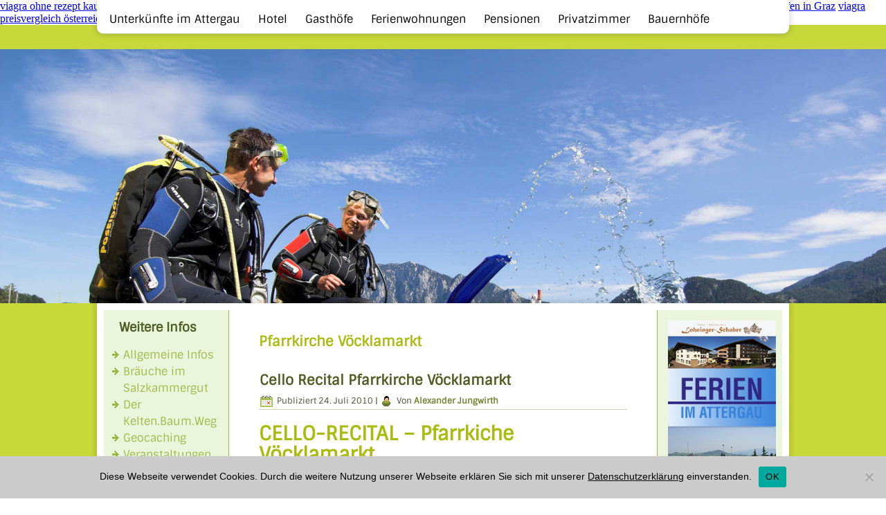

--- FILE ---
content_type: text/html; charset=UTF-8
request_url: https://www.attersee-attergau-salzkammergut.at/tag/pfarrkirche-vocklamarkt/
body_size: 13724
content:
<!DOCTYPE html>
<html lang="de">
<head>
<meta charset="UTF-8" />
<title>Pfarrkirche Vöcklamarkt | Attersee Attergau Salzkammergut</title>
<!-- Created by Artisteer v4.1.0.59861 -->
<meta name="viewport" content="initial-scale = 1.0, maximum-scale = 1.0, user-scalable = no, width = device-width">
<!--[if lt IE 9]><script src="https://html5shiv.googlecode.com/svn/trunk/html5.js"></script><![endif]-->

<link rel="stylesheet" href="https://www.attersee-attergau-salzkammergut.at/wp-content/themes/AAS_Template/style.css" media="screen" />
<link rel="pingback" href="https://www.attersee-attergau-salzkammergut.at/xmlrpc.php" />
<meta name='robots' content='max-image-preview:large' />
<link rel='dns-prefetch' href='//www.googletagmanager.com' />
<link rel="alternate" type="application/rss+xml" title="Attersee Attergau Salzkammergut &raquo; Feed" href="https://www.attersee-attergau-salzkammergut.at/feed/" />
<link rel="alternate" type="application/rss+xml" title="Attersee Attergau Salzkammergut &raquo; Kommentar-Feed" href="https://www.attersee-attergau-salzkammergut.at/comments/feed/" />
<link rel="alternate" type="application/rss+xml" title="Attersee Attergau Salzkammergut &raquo; Pfarrkirche Vöcklamarkt Schlagwort-Feed" href="https://www.attersee-attergau-salzkammergut.at/tag/pfarrkirche-vocklamarkt/feed/" />
		<!-- This site uses the Google Analytics by MonsterInsights plugin v9.11.1 - Using Analytics tracking - https://www.monsterinsights.com/ -->
		<!-- Note: MonsterInsights is not currently configured on this site. The site owner needs to authenticate with Google Analytics in the MonsterInsights settings panel. -->
					<!-- No tracking code set -->
				<!-- / Google Analytics by MonsterInsights -->
		<style id='wp-img-auto-sizes-contain-inline-css' type='text/css'>
img:is([sizes=auto i],[sizes^="auto," i]){contain-intrinsic-size:3000px 1500px}
/*# sourceURL=wp-img-auto-sizes-contain-inline-css */
</style>
<link rel='stylesheet' id='wp-block-library-css' href='https://www.attersee-attergau-salzkammergut.at/wp-includes/css/dist/block-library/style.min.css?ver=6.9' type='text/css' media='all' />
<style id='global-styles-inline-css' type='text/css'>
:root{--wp--preset--aspect-ratio--square: 1;--wp--preset--aspect-ratio--4-3: 4/3;--wp--preset--aspect-ratio--3-4: 3/4;--wp--preset--aspect-ratio--3-2: 3/2;--wp--preset--aspect-ratio--2-3: 2/3;--wp--preset--aspect-ratio--16-9: 16/9;--wp--preset--aspect-ratio--9-16: 9/16;--wp--preset--color--black: #000000;--wp--preset--color--cyan-bluish-gray: #abb8c3;--wp--preset--color--white: #ffffff;--wp--preset--color--pale-pink: #f78da7;--wp--preset--color--vivid-red: #cf2e2e;--wp--preset--color--luminous-vivid-orange: #ff6900;--wp--preset--color--luminous-vivid-amber: #fcb900;--wp--preset--color--light-green-cyan: #7bdcb5;--wp--preset--color--vivid-green-cyan: #00d084;--wp--preset--color--pale-cyan-blue: #8ed1fc;--wp--preset--color--vivid-cyan-blue: #0693e3;--wp--preset--color--vivid-purple: #9b51e0;--wp--preset--gradient--vivid-cyan-blue-to-vivid-purple: linear-gradient(135deg,rgb(6,147,227) 0%,rgb(155,81,224) 100%);--wp--preset--gradient--light-green-cyan-to-vivid-green-cyan: linear-gradient(135deg,rgb(122,220,180) 0%,rgb(0,208,130) 100%);--wp--preset--gradient--luminous-vivid-amber-to-luminous-vivid-orange: linear-gradient(135deg,rgb(252,185,0) 0%,rgb(255,105,0) 100%);--wp--preset--gradient--luminous-vivid-orange-to-vivid-red: linear-gradient(135deg,rgb(255,105,0) 0%,rgb(207,46,46) 100%);--wp--preset--gradient--very-light-gray-to-cyan-bluish-gray: linear-gradient(135deg,rgb(238,238,238) 0%,rgb(169,184,195) 100%);--wp--preset--gradient--cool-to-warm-spectrum: linear-gradient(135deg,rgb(74,234,220) 0%,rgb(151,120,209) 20%,rgb(207,42,186) 40%,rgb(238,44,130) 60%,rgb(251,105,98) 80%,rgb(254,248,76) 100%);--wp--preset--gradient--blush-light-purple: linear-gradient(135deg,rgb(255,206,236) 0%,rgb(152,150,240) 100%);--wp--preset--gradient--blush-bordeaux: linear-gradient(135deg,rgb(254,205,165) 0%,rgb(254,45,45) 50%,rgb(107,0,62) 100%);--wp--preset--gradient--luminous-dusk: linear-gradient(135deg,rgb(255,203,112) 0%,rgb(199,81,192) 50%,rgb(65,88,208) 100%);--wp--preset--gradient--pale-ocean: linear-gradient(135deg,rgb(255,245,203) 0%,rgb(182,227,212) 50%,rgb(51,167,181) 100%);--wp--preset--gradient--electric-grass: linear-gradient(135deg,rgb(202,248,128) 0%,rgb(113,206,126) 100%);--wp--preset--gradient--midnight: linear-gradient(135deg,rgb(2,3,129) 0%,rgb(40,116,252) 100%);--wp--preset--font-size--small: 13px;--wp--preset--font-size--medium: 20px;--wp--preset--font-size--large: 36px;--wp--preset--font-size--x-large: 42px;--wp--preset--spacing--20: 0.44rem;--wp--preset--spacing--30: 0.67rem;--wp--preset--spacing--40: 1rem;--wp--preset--spacing--50: 1.5rem;--wp--preset--spacing--60: 2.25rem;--wp--preset--spacing--70: 3.38rem;--wp--preset--spacing--80: 5.06rem;--wp--preset--shadow--natural: 6px 6px 9px rgba(0, 0, 0, 0.2);--wp--preset--shadow--deep: 12px 12px 50px rgba(0, 0, 0, 0.4);--wp--preset--shadow--sharp: 6px 6px 0px rgba(0, 0, 0, 0.2);--wp--preset--shadow--outlined: 6px 6px 0px -3px rgb(255, 255, 255), 6px 6px rgb(0, 0, 0);--wp--preset--shadow--crisp: 6px 6px 0px rgb(0, 0, 0);}:where(.is-layout-flex){gap: 0.5em;}:where(.is-layout-grid){gap: 0.5em;}body .is-layout-flex{display: flex;}.is-layout-flex{flex-wrap: wrap;align-items: center;}.is-layout-flex > :is(*, div){margin: 0;}body .is-layout-grid{display: grid;}.is-layout-grid > :is(*, div){margin: 0;}:where(.wp-block-columns.is-layout-flex){gap: 2em;}:where(.wp-block-columns.is-layout-grid){gap: 2em;}:where(.wp-block-post-template.is-layout-flex){gap: 1.25em;}:where(.wp-block-post-template.is-layout-grid){gap: 1.25em;}.has-black-color{color: var(--wp--preset--color--black) !important;}.has-cyan-bluish-gray-color{color: var(--wp--preset--color--cyan-bluish-gray) !important;}.has-white-color{color: var(--wp--preset--color--white) !important;}.has-pale-pink-color{color: var(--wp--preset--color--pale-pink) !important;}.has-vivid-red-color{color: var(--wp--preset--color--vivid-red) !important;}.has-luminous-vivid-orange-color{color: var(--wp--preset--color--luminous-vivid-orange) !important;}.has-luminous-vivid-amber-color{color: var(--wp--preset--color--luminous-vivid-amber) !important;}.has-light-green-cyan-color{color: var(--wp--preset--color--light-green-cyan) !important;}.has-vivid-green-cyan-color{color: var(--wp--preset--color--vivid-green-cyan) !important;}.has-pale-cyan-blue-color{color: var(--wp--preset--color--pale-cyan-blue) !important;}.has-vivid-cyan-blue-color{color: var(--wp--preset--color--vivid-cyan-blue) !important;}.has-vivid-purple-color{color: var(--wp--preset--color--vivid-purple) !important;}.has-black-background-color{background-color: var(--wp--preset--color--black) !important;}.has-cyan-bluish-gray-background-color{background-color: var(--wp--preset--color--cyan-bluish-gray) !important;}.has-white-background-color{background-color: var(--wp--preset--color--white) !important;}.has-pale-pink-background-color{background-color: var(--wp--preset--color--pale-pink) !important;}.has-vivid-red-background-color{background-color: var(--wp--preset--color--vivid-red) !important;}.has-luminous-vivid-orange-background-color{background-color: var(--wp--preset--color--luminous-vivid-orange) !important;}.has-luminous-vivid-amber-background-color{background-color: var(--wp--preset--color--luminous-vivid-amber) !important;}.has-light-green-cyan-background-color{background-color: var(--wp--preset--color--light-green-cyan) !important;}.has-vivid-green-cyan-background-color{background-color: var(--wp--preset--color--vivid-green-cyan) !important;}.has-pale-cyan-blue-background-color{background-color: var(--wp--preset--color--pale-cyan-blue) !important;}.has-vivid-cyan-blue-background-color{background-color: var(--wp--preset--color--vivid-cyan-blue) !important;}.has-vivid-purple-background-color{background-color: var(--wp--preset--color--vivid-purple) !important;}.has-black-border-color{border-color: var(--wp--preset--color--black) !important;}.has-cyan-bluish-gray-border-color{border-color: var(--wp--preset--color--cyan-bluish-gray) !important;}.has-white-border-color{border-color: var(--wp--preset--color--white) !important;}.has-pale-pink-border-color{border-color: var(--wp--preset--color--pale-pink) !important;}.has-vivid-red-border-color{border-color: var(--wp--preset--color--vivid-red) !important;}.has-luminous-vivid-orange-border-color{border-color: var(--wp--preset--color--luminous-vivid-orange) !important;}.has-luminous-vivid-amber-border-color{border-color: var(--wp--preset--color--luminous-vivid-amber) !important;}.has-light-green-cyan-border-color{border-color: var(--wp--preset--color--light-green-cyan) !important;}.has-vivid-green-cyan-border-color{border-color: var(--wp--preset--color--vivid-green-cyan) !important;}.has-pale-cyan-blue-border-color{border-color: var(--wp--preset--color--pale-cyan-blue) !important;}.has-vivid-cyan-blue-border-color{border-color: var(--wp--preset--color--vivid-cyan-blue) !important;}.has-vivid-purple-border-color{border-color: var(--wp--preset--color--vivid-purple) !important;}.has-vivid-cyan-blue-to-vivid-purple-gradient-background{background: var(--wp--preset--gradient--vivid-cyan-blue-to-vivid-purple) !important;}.has-light-green-cyan-to-vivid-green-cyan-gradient-background{background: var(--wp--preset--gradient--light-green-cyan-to-vivid-green-cyan) !important;}.has-luminous-vivid-amber-to-luminous-vivid-orange-gradient-background{background: var(--wp--preset--gradient--luminous-vivid-amber-to-luminous-vivid-orange) !important;}.has-luminous-vivid-orange-to-vivid-red-gradient-background{background: var(--wp--preset--gradient--luminous-vivid-orange-to-vivid-red) !important;}.has-very-light-gray-to-cyan-bluish-gray-gradient-background{background: var(--wp--preset--gradient--very-light-gray-to-cyan-bluish-gray) !important;}.has-cool-to-warm-spectrum-gradient-background{background: var(--wp--preset--gradient--cool-to-warm-spectrum) !important;}.has-blush-light-purple-gradient-background{background: var(--wp--preset--gradient--blush-light-purple) !important;}.has-blush-bordeaux-gradient-background{background: var(--wp--preset--gradient--blush-bordeaux) !important;}.has-luminous-dusk-gradient-background{background: var(--wp--preset--gradient--luminous-dusk) !important;}.has-pale-ocean-gradient-background{background: var(--wp--preset--gradient--pale-ocean) !important;}.has-electric-grass-gradient-background{background: var(--wp--preset--gradient--electric-grass) !important;}.has-midnight-gradient-background{background: var(--wp--preset--gradient--midnight) !important;}.has-small-font-size{font-size: var(--wp--preset--font-size--small) !important;}.has-medium-font-size{font-size: var(--wp--preset--font-size--medium) !important;}.has-large-font-size{font-size: var(--wp--preset--font-size--large) !important;}.has-x-large-font-size{font-size: var(--wp--preset--font-size--x-large) !important;}
/*# sourceURL=global-styles-inline-css */
</style>

<style id='classic-theme-styles-inline-css' type='text/css'>
/*! This file is auto-generated */
.wp-block-button__link{color:#fff;background-color:#32373c;border-radius:9999px;box-shadow:none;text-decoration:none;padding:calc(.667em + 2px) calc(1.333em + 2px);font-size:1.125em}.wp-block-file__button{background:#32373c;color:#fff;text-decoration:none}
/*# sourceURL=/wp-includes/css/classic-themes.min.css */
</style>
<link rel='stylesheet' id='cookie-notice-front-css' href='https://www.attersee-attergau-salzkammergut.at/wp-content/plugins/cookie-notice/css/front.min.css?ver=2.5.11' type='text/css' media='all' />
<link rel='stylesheet' id='cryptx-styles-css' href='https://www.attersee-attergau-salzkammergut.at/wp-content/plugins/cryptx/css/cryptx.css?ver=6.9' type='text/css' media='all' />
<link rel='stylesheet' id='cleaner-gallery-css' href='https://www.attersee-attergau-salzkammergut.at/wp-content/plugins/cleaner-gallery/css/gallery.min.css?ver=20130526' type='text/css' media='all' />
<link rel='stylesheet' id='style.responsive.css-css' href='https://www.attersee-attergau-salzkammergut.at/wp-content/themes/AAS_Template/style.responsive.css?ver=6.9' type='text/css' media='all' />
<script type="text/javascript" src="https://www.attersee-attergau-salzkammergut.at/wp-content/themes/AAS_Template/jquery.js?ver=6.9" id="jquery-js"></script>
<script type="text/javascript" src="https://www.attersee-attergau-salzkammergut.at/wp-content/themes/AAS_Template/script.js?ver=6.9" id="script.js-js"></script>
<script type="text/javascript" src="https://www.attersee-attergau-salzkammergut.at/wp-content/themes/AAS_Template/script.responsive.js?ver=6.9" id="script.responsive.js-js"></script>
<link rel="https://api.w.org/" href="https://www.attersee-attergau-salzkammergut.at/wp-json/" /><link rel="alternate" title="JSON" type="application/json" href="https://www.attersee-attergau-salzkammergut.at/wp-json/wp/v2/tags/37" /><link rel="EditURI" type="application/rsd+xml" title="RSD" href="https://www.attersee-attergau-salzkammergut.at/xmlrpc.php?rsd" />
<meta name="generator" content="Site Kit by Google 1.134.0" /><link id='MediaRSS' rel='alternate' type='application/rss+xml' title='NextGEN Gallery RSS Feed' href='https://www.attersee-attergau-salzkammergut.at/wp-content/plugins/nextgen-gallery/src/Legacy/xml/media-rss.php' />
<link type="text/css" rel="stylesheet" href="https://www.attersee-attergau-salzkammergut.at/includes/styles/anfrage-popup.css" />	<link type="text/css" rel="stylesheet" href="https://www.attersee-attergau-salzkammergut.at/calendar/dhtmlgoodies_calendar/dhtmlgoodies_calendar.css" media="screen"></link>
	<script type="text/javascript" src="https://www.attersee-attergau-salzkammergut.at/calendar/dhtmlgoodies_calendar/dhtmlgoodies_calendar.js"></script>
 
<style>
@font-face {
    font-family: 'Sintony';
    src: url('https://www.attersee-attergau-salzkammergut.at/wp-content/themes/AAS_Template/fonts/sintony-v13-latin-regular.eot');
    src: local(''),
    url('https://www.attersee-attergau-salzkammergut.at/wp-content/themes/AAS_Template/fonts/sintony-v13-latin-regular.eot?#iefix') format('embedded-opentype'),
    url('https://www.attersee-attergau-salzkammergut.at/wp-content/themes/AAS_Template/fonts/sintony-v13-latin-regular.woff2') format('woff2'),
    url('https://www.attersee-attergau-salzkammergut.at/wp-content/themes/AAS_Template/fonts/sintony-v13-latin-regular.woff') format('woff'),
    url('https://www.attersee-attergau-salzkammergut.at/wp-content/themes/AAS_Template/fonts/sintony-v13-latin-regular.ttf') format('truetype'),
    url('https://www.attersee-attergau-salzkammergut.at/wp-content/themes/AAS_Template/fonts/sintony-v13-latin-regular.svg#Sintony') format('svg');
}
</style>
<meta name="google-adsense-account" content="ca-pub-6912227712251252">
<link rel='stylesheet' id='soliloquy-lite-style-css' href='https://www.attersee-attergau-salzkammergut.at/wp-content/plugins/soliloquy-lite/assets/css/soliloquy.css?ver=2.8.1' type='text/css' media='all' />
<link rel='stylesheet' id='soliloquy-liteclassic-theme-css' href='https://www.attersee-attergau-salzkammergut.at/wp-content/plugins/soliloquy-lite/themes/classic/style.css?ver=2.8.1' type='text/css' media='all' />
</head>
<body class="archive tag tag-pfarrkirche-vocklamarkt tag-37 wp-theme-AAS_Template cookies-not-set"><a href='https://www.attersee-attergau-salzkammergut.at/viagra-ohne-rezept-kaufen-oesterreich/'>viagra ohne rezept kaufen österreich</a> <a href='https://www.attersee-attergau-salzkammergut.at/kamagra-gel-billig-kaufen-oesterreich/'>kamagra gel billig kaufen österreich</a> <a href='https://www.attersee-attergau-salzkammergut.at/wo-kann-ich-viagra-tabletten-kaufen-in-graz/'>wo kann ich viagra tabletten kaufen in Graz</a> <a href='https://www.attersee-attergau-salzkammergut.at/female-viagra-oesterreich/'>female viagra österreich</a> <a href='https://www.attersee-attergau-salzkammergut.at/wo-kann-ich-cialis-tabletten-online-kaufen-in-graz/'>wo kann ich cialis tabletten online kaufen in Graz</a> <a href='https://www.attersee-attergau-salzkammergut.at/viagra-preisvergleich-oesterreich/'>viagra preisvergleich österreich</a> <a href='https://www.attersee-attergau-salzkammergut.at/cialis-generika-online-kaufen-oesterreich/'>cialis generika online kaufen österreich</a>

<div id="art-main">
<nav class="art-nav"><div class="art-nav"><div class="art-hmenu-extra1"><div class="art-widget widget widget_text" id="text-8" ><div class="art-widget-content">			<div class="textwidget"><a href="https://www.attersee-attergau-salzkammergut.at" title="Attersee-Attergau Salzkammergut"><img src="https://www.attersee-attergau-salzkammergut.at/wp-content/themes/AAS_Template/images/logo.png" alt="Logo" style="margin-left: 10px; margin-top: 3px;" /></a></div>
		</div></div></div>
<ul class="art-hmenu menu-176">
	<li class="menu-item-3152"><a title="Unterkünfte im Attergau" href="https://www.attersee-attergau-salzkammergut.at/unterkuenfte-attergau/">Unterkünfte im Attergau</a>
	<ul>
		<li class="menu-item-3197"><a title="TOP-Pauschalen im Attergau" href="https://www.attersee-attergau-salzkammergut.at/unterkuenfte-attergau/top-pauschalen/">TOP-Pauschalen im Attergau</a>
		</li>
		<li class="menu-item-3255"><a title="Wellness &amp; Kur im Attergau – Salzkammergut" href="https://www.attersee-attergau-salzkammergut.at/unterkuenfte-attergau/wellness-kur/">Wellness &#038; Kur im Attergau –&hellip;</a>
		</li>
		<li class="menu-item-3256"><a title="Seminarhotels am Attersee" href="https://www.attersee-attergau-salzkammergut.at/unterkuenfte-attergau/seminare-tagungen/">Seminarhotels am Attersee</a>
		</li>
		<li class="menu-item-3257"><a title="Reiten im Urlaub am Attersee" href="https://www.attersee-attergau-salzkammergut.at/unterkuenfte-attergau/reitwochenende/">Reiten im Urlaub am Attersee</a>
		</li>
		<li class="menu-item-3258"><a title="Gruppenhotels am Attersee und im Attergau" href="https://www.attersee-attergau-salzkammergut.at/unterkuenfte-attergau/gruppenhotels/">Gruppenhotels am Attersee und im&hellip;</a>
		</li>
	</ul>
	</li>
	<li class="menu-item-3396"><a title="Hotel" href="https://www.attersee-attergau-salzkammergut.at/hotel-salzkammergut/">Hotel</a>
	<ul>
		<li class="menu-item-3259"><a title="4* Hotel" href="https://www.attersee-attergau-salzkammergut.at/hotel-salzkammergut/hotel-attersee/">4* Hotel</a>
		<ul>
			<li class="menu-item-3180"><a title="Kuschel- &#038; Wellnesshotel Winzer" href="https://www.attersee-attergau-salzkammergut.at/hotel-salzkammergut/hotel-attersee/activ-wellnesshotel-winzer/">Kuschel- &#038; Wellnesshotel Winzer</a>
			</li>
			<li class="menu-item-3260"><a title="Rehabilitationszentrum St. Georgen" href="https://www.attersee-attergau-salzkammergut.at/hotel-salzkammergut/hotel-attersee/rehabilitationszentrum-stgeorgen/">Rehabilitationszentrum St. Georgen</a>
			</li>
			<li class="menu-item-3265"><a title="Genusshotel Irmgard" href="https://www.attersee-attergau-salzkammergut.at/hotel-salzkammergut/3s-hotel-attergau/genusshotel-irmgard/">Genusshotel Irmgard</a>
			</li>
		</ul>
		</li>
		<li class="menu-item-3262"><a title="3*s Hotel" href="https://www.attersee-attergau-salzkammergut.at/hotel-salzkammergut/3s-hotel-attergau/">3*s Hotel</a>
		<ul>
			<li class="menu-item-3266"><a title="Hotel Lohninger-Schober" href="https://www.attersee-attergau-salzkammergut.at/hotel-salzkammergut/hotel-attergau/lohninger-schober/">Hotel Lohninger-Schober</a>
			</li>
		</ul>
		</li>
		<li class="menu-item-3263"><a title="3* Hotel" href="https://www.attersee-attergau-salzkammergut.at/hotel-salzkammergut/hotel-attergau/">3* Hotel</a>
		<ul>
			<li class="menu-item-3267"><a title="Hotel Attergauhof" href="https://www.attersee-attergau-salzkammergut.at/gasthof-salzkammergut/gasthof-attersee/attergauhof/">Hotel Attergauhof</a>
			</li>
			<li class="menu-item-3268"><a title="Hotel Landgasthof Spitzerwirt" href="https://www.attersee-attergau-salzkammergut.at/gasthof-salzkammergut/gasthof-attersee/landgasthof-spitzerwirt/">Hotel Landgasthof Spitzerwirt</a>
			</li>
			<li class="menu-item-3270"><a title="Hotel Blumenhof" href="https://www.attersee-attergau-salzkammergut.at/ferienwohnung-salzkammergut/weitere-ferienwohnungen/hotel-blumenhof/">Hotel Blumenhof</a>
			</li>
			<li class="menu-item-3272"><a title="Hotel Tirolerhof" href="https://www.attersee-attergau-salzkammergut.at/hotel-salzkammergut/hotel-attergau/tirolerhof/">Hotel Tirolerhof</a>
			</li>
			<li class="menu-item-3273"><a title="Hotel Waldmühle" href="https://www.attersee-attergau-salzkammergut.at/hotel-salzkammergut/hotel-attergau/landhotel-waldmuhle/">Hotel Waldmühle</a>
			</li>
			<li class="menu-item-3274"><a title="Hotel Weismann im Salzkammergut" href="https://www.attersee-attergau-salzkammergut.at/hotel-salzkammergut/hotel-attergau/hotel-weismann/">Hotel Weismann im Salzkammergut</a>
			</li>
		</ul>
		</li>
	</ul>
	</li>
	<li class="menu-item-3171"><a title="Gasthöfe" href="https://www.attersee-attergau-salzkammergut.at/gasthof-salzkammergut/">Gasthöfe</a>
	<ul>
		<li class="menu-item-3176"><a title="3* Gasthof" href="https://www.attersee-attergau-salzkammergut.at/gasthof-salzkammergut/gasthof-attersee/">3* Gasthof</a>
		<ul>
			<li class="menu-item-3308"><a title="Hotel Attergauhof" href="https://www.attersee-attergau-salzkammergut.at/gasthof-salzkammergut/gasthof-attersee/attergauhof/">Hotel Attergauhof</a>
			</li>
			<li class="menu-item-3310"><a title="Hotel-Restaurant Weismann" href="https://www.attersee-attergau-salzkammergut.at/gasthof-salzkammergut/gasthof-attersee/hotel-restaurant-weismann/">Hotel-Restaurant Weismann</a>
			</li>
			<li class="menu-item-3311"><a title="Landgasthof Spitzerwirt" href="https://www.attersee-attergau-salzkammergut.at/gasthof-salzkammergut/gasthof-attersee/landgasthof-spitzerwirt/">Landgasthof Spitzerwirt</a>
			</li>
		</ul>
		</li>
		<li class="menu-item-3172"><a title="2* Gasthof" href="https://www.attersee-attergau-salzkammergut.at/gasthof-salzkammergut/gasthof-attergau/">2* Gasthof</a>
		<ul>
			<li class="menu-item-3173"><a title="Berggasthof Danter" href="https://www.attersee-attergau-salzkammergut.at/gasthof-salzkammergut/gasthof-attergau/berggasthof-danter/">Berggasthof Danter</a>
			</li>
			<li class="menu-item-3175"><a title="Gasthof Pension Steinberger" href="https://www.attersee-attergau-salzkammergut.at/gasthof-salzkammergut/gasthof-attergau/gasthof-pension-steinberger/">Gasthof Pension Steinberger</a>
			</li>
		</ul>
		</li>
		<li class="menu-item-3303"><a title="Wirtshäuser &#038; Gasthöfe am Attersee" href="https://www.attersee-attergau-salzkammergut.at/gasthof-salzkammergut/gasthoefe-attergau/">Wirtshäuser &#038; Gasthöfe am Attersee</a>
		<ul>
			<li class="menu-item-3312"><a title="Landgasthof Waldfrieden" href="https://www.attersee-attergau-salzkammergut.at/gasthof-salzkammergut/gasthof-attersee/landgasthof-pension-waldfrieden/">Landgasthof Waldfrieden</a>
			</li>
			<li class="menu-item-3305"><a title="Gasthof Kirchenwirt, Familie Kiefer" href="https://www.attersee-attergau-salzkammergut.at/gasthof-salzkammergut/gasthoefe-attergau/gasthof-kirchenwirt/">Gasthof Kirchenwirt, Familie Kiefer</a>
			</li>
			<li class="menu-item-3706"><a title="Gasthof &#8222;Zum Stampf&#8220;" href="https://www.attersee-attergau-salzkammergut.at/gasthof-salzkammergut/gasthoefe-attergau/gasthof-zum-stampf/">Gasthof &#8222;Zum Stampf&#8220;</a>
			</li>
		</ul>
		</li>
	</ul>
	</li>
	<li class="menu-item-3170"><a title="Ferienwohnungen" href="https://www.attersee-attergau-salzkammergut.at/ferienwohnung-salzkammergut/">Ferienwohnungen</a>
	<ul>
		<li class="menu-item-3281"><a title="4* Ferienwohnung" href="https://www.attersee-attergau-salzkammergut.at/ferienwohnung-salzkammergut/ferienwohnungen-attersee/">4* Ferienwohnung</a>
		<ul>
			<li class="menu-item-3189"><a title="Ferienwohnung Hemetsberger" href="https://www.attersee-attergau-salzkammergut.at/ferienwohnung-salzkammergut/ferienwohnungen-attersee/ferienwohnung-hemetsberger/">Ferienwohnung Hemetsberger</a>
			</li>
		</ul>
		</li>
		<li class="menu-item-3282"><a title="2* Ferienwohnung" href="https://www.attersee-attergau-salzkammergut.at/ferienwohnung-salzkammergut/ferienwohnung-attersee/">2* Ferienwohnung</a>
		<ul>
			<li class="menu-item-3283"><a title="Berggasthof Danter" href="https://www.attersee-attergau-salzkammergut.at/ferienwohnung-salzkammergut/ferienwohnung-attersee/berggasthof-danter/">Berggasthof Danter</a>
			</li>
		</ul>
		</li>
		<li class="menu-item-3284"><a title="Weitere Ferienwohnungen" href="https://www.attersee-attergau-salzkammergut.at/ferienwohnung-salzkammergut/weitere-ferienwohnungen/">Weitere Ferienwohnungen</a>
		<ul>
			<li class="menu-item-5630"><a title="Ferienwohnung Waser" href="https://www.attersee-attergau-salzkammergut.at/ferienwohnung-salzkammergut/weitere-ferienwohnungen/ferienwohnung-waser/">Ferienwohnung Waser</a>
			</li>
			<li class="menu-item-3678"><a title="Ferienwohnung Schober Christine" href="https://www.attersee-attergau-salzkammergut.at/ferienwohnung-christine-schober/">Ferienwohnung Schober Christine</a>
			</li>
			<li class="menu-item-3294"><a title="Ferienwohnung Neußer- Harringer" href="https://www.attersee-attergau-salzkammergut.at/ferienwohnung-salzkammergut/weitere-ferienwohnungen/ferienwohnung-harringer/">Ferienwohnung Neußer- Harringer</a>
			</li>
			<li class="menu-item-3292"><a title="Ferienwohnung Haitzinger" href="https://www.attersee-attergau-salzkammergut.at/ferienwohnung-salzkammergut/weitere-ferienwohnungen/ferienwohnung-haitzinger/">Ferienwohnung Haitzinger</a>
			</li>
			<li class="menu-item-3664"><a title="Ferienwohnung Holzapfel" href="https://www.attersee-attergau-salzkammergut.at/ferienwohnung-holzapfel/">Ferienwohnung Holzapfel</a>
			</li>
			<li class="menu-item-3297"><a title="Ferienwohnungen Kreutzer" href="https://www.attersee-attergau-salzkammergut.at/ferienwohnung-salzkammergut/weitere-ferienwohnungen/ferienwohnungen-kreutzer/">Ferienwohnungen Kreutzer</a>
			</li>
			<li class="menu-item-7854"><a title="Ferienwohnung Kunert Anneliese" href="https://www.attersee-attergau-salzkammergut.at/ferienwohnung-kunert-anneliese/">Ferienwohnung Kunert Anneliese</a>
			</li>
			<li class="menu-item-3289"><a title="Ferienwohnung Mair-Zeininger" href="https://www.attersee-attergau-salzkammergut.at/ferienwohnung-salzkammergut/weitere-ferienwohnungen/ferienwohnung-mair/">Ferienwohnung Mair-Zeininger</a>
			</li>
			<li class="menu-item-3685"><a title="Ferienwohnung Moser Erna u. Leopold" href="https://www.attersee-attergau-salzkammergut.at/ferienwohnung-moser/">Ferienwohnung Moser Erna u. Leopold</a>
			</li>
			<li class="menu-item-3702"><a title="Ferienwohnungen Rohrmoser" href="https://www.attersee-attergau-salzkammergut.at/ferienwohnungen-rohrmoser/">Ferienwohnungen Rohrmoser</a>
			</li>
			<li class="menu-item-3192"><a title="Ferienwohnungen Luise Stelzhammer" href="https://www.attersee-attergau-salzkammergut.at/ferienwohnung-salzkammergut/weitere-ferienwohnungen/ferienwohnung-stelzhammer/">Ferienwohnungen Luise Stelzhammer</a>
			</li>
			<li class="menu-item-3288"><a title="Biobauernhof Schernthaner" href="https://www.attersee-attergau-salzkammergut.at/ferienwohnung-salzkammergut/weitere-ferienwohnungen/ferienwohnung-schernthaner/">Biobauernhof Schernthaner</a>
			</li>
			<li class="menu-item-7071"><a title="Steinmair&#8217;s Landhaus" href="https://www.attersee-attergau-salzkammergut.at/ferienwohnung-salzkammergut/steinmairs-landhaus/">Steinmair&#8217;s Landhaus</a>
			</li>
			<li class="menu-item-3691"><a title="Ferienwohnung Wienerroither" href="https://www.attersee-attergau-salzkammergut.at/ferienwohnung-wienerroither/">Ferienwohnung Wienerroither</a>
			</li>
		</ul>
		</li>
	</ul>
	</li>
	<li class="menu-item-3279"><a title="Pensionen" href="https://www.attersee-attergau-salzkammergut.at/pension-salzkammergut/">Pensionen</a>
	<ul>
		<li class="menu-item-3178"><a title="2* Pension" href="https://www.attersee-attergau-salzkammergut.at/pension-salzkammergut/pension-attergau/">2* Pension</a>
		<ul>
			<li class="menu-item-3315"><a title="Pension Kibler" href="https://www.attersee-attergau-salzkammergut.at/pension-salzkammergut/pension-attergau/pension-kibler/">Pension Kibler</a>
			</li>
			<li class="menu-item-3316"><a title="Gasthof Pension Steinberger" href="https://www.attersee-attergau-salzkammergut.at/gasthof-salzkammergut/gasthof-attergau/gasthof-pension-steinberger/">Gasthof Pension Steinberger</a>
			</li>
		</ul>
		</li>
		<li class="menu-item-3302"><a title="Pensionen im Salzkammergut" href="https://www.attersee-attergau-salzkammergut.at/pension-salzkammergut/weitere-pensionen/">Pensionen im Salzkammergut</a>
		<ul>
			<li class="menu-item-3314"><a title="Pension Waldfrieden" href="https://www.attersee-attergau-salzkammergut.at/pension-salzkammergut/pension-attersee/pension-waldfrieden/">Pension Waldfrieden</a>
			</li>
			<li class="menu-item-3319"><a title="Pension Holzapfel" href="https://www.attersee-attergau-salzkammergut.at/pension-salzkammergut/weitere-pensionen/pension-holzapfel/">Pension Holzapfel</a>
			</li>
			<li class="menu-item-3320"><a title="Gästehaus Pension Regenbogen" href="https://www.attersee-attergau-salzkammergut.at/pension-salzkammergut/weitere-pensionen/pension-regenbogen/">Gästehaus Pension Regenbogen</a>
			</li>
			<li class="menu-item-6845"><a title="Siri&#039;s Einkehr" href="https://www.attersee-attergau-salzkammergut.at/siris-einkehr/">Siri&#8217;s Einkehr</a>
			</li>
		</ul>
		</li>
	</ul>
	</li>
	<li class="menu-item-3321"><a title="Privatzimmer" href="https://www.attersee-attergau-salzkammergut.at/privatzimmer/">Privatzimmer</a>
	<ul>
		<li class="menu-item-6849"><a title="Ferienhof Emeder" href="https://www.attersee-attergau-salzkammergut.at/privatzimmer/ferienhof-emeder/">Ferienhof Emeder</a>
		</li>
		<li class="menu-item-3318"><a title="Haus Hollerweger" href="https://www.attersee-attergau-salzkammergut.at/pension-salzkammergut/weitere-pensionen/pension-hollerweger/">Haus Hollerweger</a>
		</li>
		<li class="menu-item-3323"><a title="Gästehaus Erni Lohninger" href="https://www.attersee-attergau-salzkammergut.at/privatzimmer/gaestehaus-erni/">Gästehaus Erni Lohninger</a>
		</li>
		<li class="menu-item-3325"><a title="Privatpension Kübler" href="https://www.attersee-attergau-salzkammergut.at/privatzimmer/privatvermieter-kubler/">Privatpension Kübler</a>
		</li>
		<li class="menu-item-3326"><a title="Privatvermieter Elfriede Stelzhammer" href="https://www.attersee-attergau-salzkammergut.at/privatzimmer/privatvermieter-stelzhammer/">Privatvermieter Elfriede Stelzhammer</a>
		</li>
		<li class="menu-item-3732"><a title="Privatvermieter Luise Stelzhammer" href="https://www.attersee-attergau-salzkammergut.at/stelzhammer-luise/">Privatvermieter Luise Stelzhammer</a>
		</li>
	</ul>
	</li>
	<li class="menu-item-3155"><a title="Bauernhöfe" href="https://www.attersee-attergau-salzkammergut.at/bauernhof/">Bauernhöfe</a>
	<ul>
		<li class="menu-item-3627"><a title="Bauernhof Waser" href="https://www.attersee-attergau-salzkammergut.at/privatzimmer-waser/">Bauernhof Waser</a>
		</li>
		<li class="menu-item-3157"><a title="Bauernhof Haitzinger" href="https://www.attersee-attergau-salzkammergut.at/bauernhof/bauernhof-haitzinger/">Bauernhof Haitzinger</a>
		</li>
		<li class="menu-item-3159"><a title="Bauernhof Rohrmoser" href="https://www.attersee-attergau-salzkammergut.at/bauernhof/bauernhof-rohrmoser/">Bauernhof Rohrmoser</a>
		</li>
		<li class="menu-item-3161"><a title="Bauernhof Schwamberger" href="https://www.attersee-attergau-salzkammergut.at/bauernhof/bauernhof-schwamberger/">Bauernhof Schwamberger</a>
		</li>
		<li class="menu-item-3162"><a title="Bauernhof Seidl" href="https://www.attersee-attergau-salzkammergut.at/bauernhof/bauernhof-seidl/">Bauernhof Seidl</a>
		</li>
		<li class="menu-item-3160"><a title="Bauernhof Schernthaner" href="https://www.attersee-attergau-salzkammergut.at/bauernhof/bauernhof-schernthaner/">Bauernhof Schernthaner</a>
		</li>
		<li class="menu-item-3696"><a title="Bauernhof Wienerroither" href="https://www.attersee-attergau-salzkammergut.at/bauernhof-wienerroither/">Bauernhof Wienerroither</a>
		</li>
	</ul>
	</li>
</ul>
    </div></nav>


<div style="width: 100%; text-align:center; position: absolute;"><img src="https://www.attersee-attergau-salzkammergut.at/wp-content/themes/AAS_Template/images/header_small_8.jpg" style="max-width: 100%;" id="responsive-header-bg" /></div><div style="width: 100%; text-align: center"><div aria-live="polite" id="soliloquy-container-4180_1" class="soliloquy-container soliloquy-transition-fade soliloquy-theme-classic" style="max-width:1920px;max-height:550px;"><ul id="soliloquy-4180_1" class="soliloquy-slider soliloquy-slides soliloquy-wrap soliloquy-clear"><li aria-hidden="true" class="soliloquy-item soliloquy-item-1 soliloquy-image-slide" draggable="false" style="list-style:none"><img id="soliloquy-image-4181" class="soliloquy-image soliloquy-image-1" src="https://www.attersee-attergau-salzkammergut.at/wp-content/uploads/2014/06/Test27.jpg" alt="Test2" /></li></ul></div><noscript><style type="text/css">#soliloquy-container-4180_1{opacity:1}</style></noscript></div>

<div class="art-sheet clearfix">
            <div class="art-layout-wrapper">                <div class="art-content-layout" id="art-content-layout">
                    <div class="art-content-layout-row">
                        

<div class="art-layout-cell art-sidebar1"><div  id="categories-3" class="art-block widget widget_categories  clearfix">
        <div class="art-blockheader">
            <div class="t">Weitere Infos</div>
        </div><div class="art-blockcontent">
			<ul>
					<li class="cat-item cat-item-1"><a href="https://www.attersee-attergau-salzkammergut.at/category/infos-attergau/">Allgemeine Infos</a>
</li>
	<li class="cat-item cat-item-172"><a href="https://www.attersee-attergau-salzkammergut.at/category/braeuche-salzkammergut/">Bräuche im Salzkammergut</a>
</li>
	<li class="cat-item cat-item-6"><a href="https://www.attersee-attergau-salzkammergut.at/category/keltenweg/">Der Kelten.Baum.Weg</a>
</li>
	<li class="cat-item cat-item-209"><a href="https://www.attersee-attergau-salzkammergut.at/category/geocaching/">Geocaching</a>
</li>
	<li class="cat-item cat-item-12"><a href="https://www.attersee-attergau-salzkammergut.at/category/veranstaltungen-attergau/">Veranstaltungen Attergau</a>
</li>
			</ul>

			</div>
</div></div>
                        <div class="art-layout-cell art-content">
				<article class="art-post art-article  breadcrumbs">
                                                                <div class="art-postcontent clearfix"><h4>Pfarrkirche Vöcklamarkt</h4></div>


</article>
		<article id="post-1423"  class="art-post art-article  post-1423 post type-post status-publish format-standard hentry category-infos-attergau category-veranstaltungen-attergau tag-attergauer-kultursommer tag-cello-recital tag-clemens-hagen tag-pfarrkirche-vocklamarkt">
                                <div class="art-postmetadataheader"><h1 class="art-postheader"><a href="https://www.attersee-attergau-salzkammergut.at/2010/07/cello-recital-pfarrkirche-vocklamarkt/" rel="bookmark" title="Cello Recital Pfarrkirche Vöcklamarkt">Cello Recital Pfarrkirche Vöcklamarkt</a></h1>                                                            <div class="art-postheadericons art-metadata-icons"><span class="art-postdateicon"><span class="date">Publiziert</span> <span class="entry-date" title="10:51">24. Juli 2010</span></span> | <span class="art-postauthoricon"><span class="author">Von</span> <span class="author vcard"><a class="url fn n" href="https://www.attersee-attergau-salzkammergut.at/author/alexander-jungwirth/" title="Zeige alle Beiträge von Alexander Jungwirth">Alexander Jungwirth</a></span></span></div></div>                                <div class="art-postcontent clearfix"><h2><strong>CELLO-RECITAL –&nbsp;<strong>Pfarrkiche Vöcklamarkt</strong></strong></h2>
<p><strong><strong><strong>Freitag, 30. Juli 2010</strong> // &nbsp;20.00 Uhr</strong></strong></p>
<p>CLEMENS HAGEN, Violoncello<br />
STEFAN MENDL, Klavier</p>
<p>Ludwig van BEETHOVEN: 7 Variationen über ” Bei Männern welche Liebe fühlen”<br />
Franz SCHUBERT: Sonate für Arpeggione und Klavier in a-moll D 821<br />
Robert SCHUMANN: Fantasiestücke für Klavier und Violoncello op. 73<br />
Dimitri SCHOSTAKOWITSCH: Sonate für Violoncello und Klavier in d-moll, op. 40</p>
<p>Sein musikalisches Spektrum reicht von der gesamten Quartett- über die Trio- und Sonaten Literatur bis hin zu den großen Solokonzerten mit Orchester, von der Klassik über die Moderne zu diversen Uraufführungen – der Cellist Clemens Hagen ist begehrter Kammermusikpartner auf der einen Seite als auch ein international gefragter Solist, der mit Dirigenten wie Claudio Abbado, Nikolaus Harnoncourt zusammenarbeitet.</p>
<p>Beim Attergauer Kultursommer werden Clemens Hagen und der Pianist Stefan Mendl ein gänzlich der Romantik zugeschriebenes Programm spielen: von Beethovens verspielten Variationen zu Schuberts klangvoller Arpeggione Sonate, von Schumanns fröhlichen Fantasiestücken zur großen lyrisch-spätromantisch anmutenden Cellosonate von Dimitri Schostakowitsch.</p>
<p>„…<em>weil es hier am unmittelbarsten um die musikalische Kommunikation geht“.</em> Clemens Hagen und sein leidenschaftliches Bekenntnis zur Kammermusik.</p>
<ul>
<li><strong><a href="http://www.attergauer-kultursommer.at/index.php?id=641" target="_blank" rel="nofollow">Mehr Infos&nbsp;zum Cello-Recital</a></strong></li>
<li><strong><a href="http://www.attergauer-kultursommer.at/index.php?id=613" target="_blank" rel="nofollow">Attergauer Kultursommer 2010 – Das Programm</a></strong></li>
</ul>
</div>


</article>
					<article id="text-9"  class="art-post art-article  widget widget_text">
                                                                <div class="art-postcontent clearfix">			<div class="textwidget"><div style="margin: 15px 15px 15px 0"><img src="https://www.attersee-attergau-salzkammergut.at/wp-content/uploads/2013/07/LFW_logo_EU_Land_Leader.jpg" width="462" alt="Mit Unterstützung von Land und Europäischer Union" style="border: 1px solid #95cd42;" id="logo-land-main" /></div></div>
		</div>


</article>
	
	<style type="text/css"></style>

                        </div>
                        

<div class="art-layout-cell art-sidebar2"><div  id="block-5" class="art-block widget widget_block  clearfix">
        <div class="art-blockcontent"><a href="https://www.lohninger-schober.at" target="_blank"><img decoding="async" src="https://www.attersee-attergau-salzkammergut.at/wp-content/uploads/2023/07/loscho_banner_aas.jpg" alt="Lohninger-Schober.at" /></a></div>
</div><div  id="block-3" class="art-block widget widget_block  clearfix">
        <div class="art-blockcontent"><a href="http://youtu.be/2jWSydrfQok" target="_blank"><img decoding="async" src="https://www.attersee-attergau-salzkammergut.at/wp-content/uploads/2014/04/youtube-logo-1-e1396533459747.png"></a><href"#"></a></div>
</div><div  id="text-6" class="art-block widget widget_text  clearfix">
        <div class="art-blockheader">
            <div class="t">follow us</div>
        </div><div class="art-blockcontent">			<div class="textwidget"></div>
		</div>
</div><div  id="vmenuwidget-3" class="art-vmenublock clearfix">
        <div class="art-vmenublockcontent">
<ul class="art-vmenu">
	<li class="menu-item-3928"><a title="REGION ATTERGAU" href="https://www.attersee-attergau-salzkammergut.at/ferienregion-attergau/">REGION ATTERGAU</a>
	<ul>
		<li class="menu-item-3892"><a title="AKTIV im ATTERGAU" href="https://www.attersee-attergau-salzkammergut.at/radfahren-wandern-attergau/">AKTIV im ATTERGAU</a>
		<ul>
			<li class="menu-item-3891"><a title="Race around Austria" href="https://www.attersee-attergau-salzkammergut.at/race-around-austria/">Race around Austria</a>
			</li>
			<li class="menu-item-3890"><a title="KABONG – Mountainbikestrecke" href="https://www.attersee-attergau-salzkammergut.at/kabong-mountainbikestrecke/">KABONG – Mountainbikestrecke</a>
			</li>
			<li class="menu-item-3889"><a title="VerWEGener Attergau" href="https://www.attersee-attergau-salzkammergut.at/verwegener-attergau/">VerWEGener Attergau</a>
			</li>
			<li class="menu-item-3893"><a title="Das Gläserne Tal" href="https://www.attersee-attergau-salzkammergut.at/attersee-attergau-salzkammergut/glasweg/">Das Gläserne Tal</a>
			</li>
			<li class="menu-item-3896"><a title="Keltenbaumweg &#038; Bewohntes Keltenhaus" href="https://www.attersee-attergau-salzkammergut.at/keltenbaumweg/">Keltenbaumweg &#038; Bewohntes&hellip;</a>
			</li>
			<li class="menu-item-3850"><a title="WANDERN im Attergau" href="https://www.attersee-attergau-salzkammergut.at/wandern-im-attergau/">WANDERN im Attergau</a>
			</li>
		</ul>
		</li>
		<li class="menu-item-3920"><a title="AUSFLUGSZIELE &amp; MEHR" href="https://www.attersee-attergau-salzkammergut.at/sehenswertes-im-attergau/">AUSFLUGSZIELE &#038; MEHR</a>
		<ul>
			<li class="menu-item-3915"><a title="Attergauer Wochenmarkt" href="https://www.attersee-attergau-salzkammergut.at/attergauer-wochenmarkt/">Attergauer Wochenmarkt</a>
			</li>
			<li class="menu-item-3916"><a title="Die Attergauerin" href="https://www.attersee-attergau-salzkammergut.at/dieattergauerin/">Die Attergauerin</a>
			</li>
			<li class="menu-item-3917"><a title="Attergaubahn" href="https://www.attersee-attergau-salzkammergut.at/attergaubahn/">Attergaubahn</a>
			</li>
			<li class="menu-item-3918"><a title="KristallSalzWelt" href="https://www.attersee-attergau-salzkammergut.at/kristall-salzwelten-in-wildenhag/">KristallSalzWelt</a>
			</li>
			<li class="menu-item-3919"><a title="Kronberg Kapelle Skilift" href="https://www.attersee-attergau-salzkammergut.at/kronberg-kapelle/">Kronberg Kapelle Skilift</a>
			</li>
			<li class="menu-item-3921"><a title="Schloss Kogl" href="https://www.attersee-attergau-salzkammergut.at/attersee-attergau-salzkammergut/schloss-kogl/">Schloss Kogl</a>
			</li>
			<li class="menu-item-3922"><a title="Keltengräber im Attergau" href="https://www.attersee-attergau-salzkammergut.at/attersee-attergau-salzkammergut/keltengraeber/">Keltengräber im Attergau</a>
			</li>
			<li class="menu-item-3923"><a title="freizi – Attergauer Freizeitzentrum" href="https://www.attersee-attergau-salzkammergut.at/attersee-attergau-salzkammergut/freizi-attergauer-freizeitzentrum/">freizi – Attergauer Freizeitzentrum</a>
			</li>
			<li class="menu-item-3924"><a title="Aussichtsturm Lichtenberg" href="https://www.attersee-attergau-salzkammergut.at/attersee-attergau-salzkammergut/aussichtsturm-lichtenberg/">Aussichtsturm Lichtenberg</a>
			</li>
			<li class="menu-item-3925"><a title="1000 -jährige Linde" href="https://www.attersee-attergau-salzkammergut.at/1000-jaehrige-linde/">1000 -jährige Linde</a>
			</li>
		</ul>
		</li>
		<li class="menu-item-5034"><a title="KELTENBAUMWEG" href="https://www.attersee-attergau-salzkammergut.at/keltenbaumweg/">KELTENBAUMWEG</a>
		</li>
		<li class="menu-item-3867"><a title="KULTUR im Attergau" href="https://www.attersee-attergau-salzkammergut.at/kultur-im-attergau/">KULTUR im Attergau</a>
		<ul>
			<li class="menu-item-3863"><a title="Narzbergergut" href="https://www.attersee-attergau-salzkammergut.at/narzbergergut-am-kronberg/">Narzbergergut</a>
			</li>
			<li class="menu-item-3864"><a title="Kunst-Stall im Attergau" href="https://www.attersee-attergau-salzkammergut.at/kunst-stall-im-attergau/">Kunst-Stall im Attergau</a>
			</li>
			<li class="menu-item-3865"><a title="Kulturspektren" href="https://www.attersee-attergau-salzkammergut.at/attergauer-kulturspektren/">Kulturspektren</a>
			</li>
			<li class="menu-item-3846"><a title="Attergauer Kultursommer" href="https://www.attersee-attergau-salzkammergut.at/attersee-attergau-salzkammergut/attergauer-kultursommer/">Attergauer Kultursommer</a>
			</li>
			<li class="menu-item-3868"><a title="Keltengräber im Attergau" href="https://www.attersee-attergau-salzkammergut.at/attersee-attergau-salzkammergut/keltengraeber/">Keltengräber im Attergau</a>
			</li>
		</ul>
		</li>
		<li class="menu-item-3944"><a title="VERANSTALTUNGEN" href="https://www.attersee-attergau-salzkammergut.at/brauchtum-veranstaltungen-attergau/">VERANSTALTUNGEN</a>
		<ul>
			<li class="menu-item-5035"><a title="Attergauer Wochenmarkt" href="https://www.attersee-attergau-salzkammergut.at/attergauer-wochenmarkt/">Attergauer Wochenmarkt</a>
			</li>
			<li class="menu-item-3941"><a title="Das Waffenradlrennen" href="https://www.attersee-attergau-salzkammergut.at/das-waffenradlrennen/">Das Waffenradlrennen</a>
			</li>
			<li class="menu-item-3942"><a title="Attergauer Genussroas" href="https://www.attersee-attergau-salzkammergut.at/attergauer-genussroas/">Attergauer Genussroas</a>
			</li>
			<li class="menu-item-3943"><a title="Attergauer Marktfest" href="https://www.attersee-attergau-salzkammergut.at/attergauer-marktfest/">Attergauer Marktfest</a>
			</li>
		</ul>
		</li>
		<li class="menu-item-3888"><a title="GRUPPENREISEN" href="https://www.attersee-attergau-salzkammergut.at/gruppenreisen-im-attergau/">GRUPPENREISEN</a>
		<ul>
			<li class="menu-item-3885"><a title="Gruppenausflüge Attergau" href="https://www.attersee-attergau-salzkammergut.at/gruppenausfluege-attergau/">Gruppenausflüge Attergau</a>
			</li>
		</ul>
		</li>
		<li class="menu-item-4329"><a title="ESSEN &amp; TRINKEN" href="https://www.attersee-attergau-salzkammergut.at/infastruktur-im-attergau/">ESSEN &#038; TRINKEN</a>
		<ul>
			<li class="menu-item-4327"><a title="Kulinarik – Gut ESSEN im Attergau" href="https://www.attersee-attergau-salzkammergut.at/kulinarik-gut-essen-im-attergau/">Kulinarik – Gut ESSEN im Attergau</a>
			</li>
			<li class="menu-item-4328"><a title="Bars &#038; Pubs im Attergau" href="https://www.attersee-attergau-salzkammergut.at/bar-pubs-im-attergau/">Bars &#038; Pubs im Attergau</a>
			</li>
		</ul>
		</li>
		<li class="menu-item-3932"><a title="TOP ANGEBOTE" href="https://www.attersee-attergau-salzkammergut.at/top-angebote-attergau/">TOP ANGEBOTE</a>
		<ul>
			<li class="menu-item-3845"><a title="Frühling im Salzkammergut" href="https://www.attersee-attergau-salzkammergut.at/attersee-attergau-salzkammergut/fruhlingsangebote-2013/">Frühling im Salzkammergut</a>
			</li>
		</ul>
		</li>
	</ul>
	</li>
</ul>
</div>
</div><div  id="vmenuwidget-5" class="art-vmenublock clearfix">
        <div class="art-vmenublockcontent">
<ul class="art-vmenu">
	<li class="menu-item-4334"><a title="Urlaub am Attersee" href="https://www.attersee-attergau-salzkammergut.at/attersee/">Urlaub am Attersee</a>
	<ul>
		<li class="menu-item-4337"><a title="BADEN &amp; TAUCHEN" href="https://www.attersee-attergau-salzkammergut.at/baden-tauchen-am-atersee/">BADEN &#038; TAUCHEN</a>
		<ul>
			<li class="menu-item-4335"><a title="Öffentliche Badeplätze" href="https://www.attersee-attergau-salzkammergut.at/oeffentliche-badeplaetze-am-attersee/">Öffentliche Badeplätze</a>
			</li>
			<li class="menu-item-4336"><a title="Tauchen im Attersee" href="https://www.attersee-attergau-salzkammergut.at/attersee/tauchen-attersee/">Tauchen im Attersee</a>
			</li>
		</ul>
		</li>
		<li class="menu-item-4342"><a title="ALMEN ATTERSEE" href="https://www.attersee-attergau-salzkammergut.at/almen-am-attersee/">ALMEN ATTERSEE</a>
		<ul>
			<li class="menu-item-4529"><a title="Födinger Alm im Salzkammergut" href="https://www.attersee-attergau-salzkammergut.at/foedinger-alm-ausflugsziel/">Födinger Alm im Salzkammergut</a>
			</li>
		</ul>
		</li>
		<li class="menu-item-4360"><a title="AUSFLUGSZIELE" href="https://www.attersee-attergau-salzkammergut.at/kultur-ausflugsziele-am-attersee/">AUSFLUGSZIELE</a>
		<ul>
			<li class="menu-item-4394"><a title="Ausflugsziel Weißenbachtal" href="https://www.attersee-attergau-salzkammergut.at/weissenbachtal/">Ausflugsziel Weißenbachtal</a>
			</li>
			<li class="menu-item-4395"><a title="Nixen-Fall am Attersee" href="https://www.attersee-attergau-salzkammergut.at/nixen-fall-am-attersee/">Nixen-Fall am Attersee</a>
			</li>
			<li class="menu-item-4396"><a title="Bruckbacher Hoarstube" href="https://www.attersee-attergau-salzkammergut.at/bruckbacher-hoarstube/">Bruckbacher Hoarstube</a>
			</li>
			<li class="menu-item-4397"><a title="Atterseehalle" href="https://www.attersee-attergau-salzkammergut.at/atterseehalle-veranstaltungen/">Atterseehalle</a>
			</li>
			<li class="menu-item-4398"><a title="Fromingerhaus Ausflugsziel" href="https://www.attersee-attergau-salzkammergut.at/fromingerhaus/">Fromingerhaus Ausflugsziel</a>
			</li>
			<li class="menu-item-4399"><a title="Sternwarte Gahberg" href="https://www.attersee-attergau-salzkammergut.at/sternwarte-gahberg-am-attersee/">Sternwarte Gahberg</a>
			</li>
			<li class="menu-item-4400"><a title="Bienenhof am Attersee" href="https://www.attersee-attergau-salzkammergut.at/bienenhof-am-attersee/">Bienenhof am Attersee</a>
			</li>
			<li class="menu-item-4401"><a title="Attersee Schifffahrt" href="https://www.attersee-attergau-salzkammergut.at/attersee-schifffahrt/">Attersee Schifffahrt</a>
			</li>
			<li class="menu-item-4402"><a title="Attersee Aquarium" href="https://www.attersee-attergau-salzkammergut.at/attersee-aquarium/">Attersee Aquarium</a>
			</li>
		</ul>
		</li>
		<li class="menu-item-5048"><a title="KULTUR am Attersee" href="https://www.attersee-attergau-salzkammergut.at/kultur-am-attersee/">KULTUR am Attersee</a>
		<ul>
			<li class="menu-item-5054"><a title="Attersee Klassik" href="https://www.attersee-attergau-salzkammergut.at/attersee-klassik/">Attersee Klassik</a>
			</li>
			<li class="menu-item-4359"><a title="UNESCO Pfahlbauten" href="https://www.attersee-attergau-salzkammergut.at/unesco-attersee-pfahlbauten/">UNESCO Pfahlbauten</a>
			</li>
			<li class="menu-item-4361"><a title="Schloss Kammer" href="https://www.attersee-attergau-salzkammergut.at/attersee/schloss-kammer-am-attersee/">Schloss Kammer</a>
			</li>
			<li class="menu-item-4362"><a title="Klimt am Attersee" href="https://www.attersee-attergau-salzkammergut.at/attersee/klimt-attersee/">Klimt am Attersee</a>
			</li>
		</ul>
		</li>
		<li class="menu-item-4553"><a title="AKTIVURLAUB" href="https://www.attersee-attergau-salzkammergut.at/aktivurlaub-am-attersee/">AKTIVURLAUB</a>
		<ul>
			<li class="menu-item-4548"><a title="Burggrabenklamm" href="https://www.attersee-attergau-salzkammergut.at/canyoning-wandern-burggrabenklamm/">Burggrabenklamm</a>
			</li>
			<li class="menu-item-4549"><a title="Hochseilgarten" href="https://www.attersee-attergau-salzkammergut.at/hochseilgarten-teampark-attersee/">Hochseilgarten</a>
			</li>
			<li class="menu-item-4550"><a title="Golfplatz am Attersee" href="https://www.attersee-attergau-salzkammergut.at/golfplatz-am-attersee/">Golfplatz am Attersee</a>
			</li>
			<li class="menu-item-4551"><a title="Wandern am Attersee" href="https://www.attersee-attergau-salzkammergut.at/wandern-am-attersee/">Wandern am Attersee</a>
			</li>
			<li class="menu-item-4552"><a title="Radfahren am Attersee" href="https://www.attersee-attergau-salzkammergut.at/radfahren-am-attersee/">Radfahren am Attersee</a>
			</li>
			<li class="menu-item-4586"><a title="Bouldern am Attersee" href="https://www.attersee-attergau-salzkammergut.at/bouldern-am-attersee/">Bouldern am Attersee</a>
			</li>
			<li class="menu-item-4587"><a title="Das Höllengebirge" href="https://www.attersee-attergau-salzkammergut.at/attersee/hoellengebirge/">Das Höllengebirge</a>
			</li>
			<li class="menu-item-4588"><a title="Der Hochlecken" href="https://www.attersee-attergau-salzkammergut.at/attersee/hoellengebirge/hochlecken/">Der Hochlecken</a>
			</li>
			<li class="menu-item-4589"><a title="Der Schoberstein" href="https://www.attersee-attergau-salzkammergut.at/attersee/hoellengebirge/schoberstein/">Der Schoberstein</a>
			</li>
			<li class="menu-item-4590"><a title="Die Brennerin" href="https://www.attersee-attergau-salzkammergut.at/attersee/hoellengebirge/brennerin/">Die Brennerin</a>
			</li>
			<li class="menu-item-4593"><a title="Schafbergwanderung" href="https://www.attersee-attergau-salzkammergut.at/eisenau-schafbergwanderung/">Schafbergwanderung</a>
			</li>
		</ul>
		</li>
		<li class="menu-item-4624"><a title="RESTAURANTS Attersee" href="https://www.attersee-attergau-salzkammergut.at/kulinarium-attersee/">RESTAURANTS Attersee</a>
		<ul>
			<li class="menu-item-4615"><a title="Restaurant – Seegasthof Oberndorfer" href="https://www.attersee-attergau-salzkammergut.at/restaurant-seegasthof-oberndorfer/">Restaurant – Seegasthof Oberndorfer</a>
			</li>
			<li class="menu-item-4616"><a title="Restaurant Langostinos – Haubenlokal Attersee" href="https://www.attersee-attergau-salzkammergut.at/restaurant-langostinos-haubenlokal-attersee/">Restaurant Langostinos – Haubenlokal&hellip;</a>
			</li>
			<li class="menu-item-4617"><a title="Restaurant Bräu – Haubenlokal Salzkammergut" href="https://www.attersee-attergau-salzkammergut.at/restaurant-braeu-haubenlokal-salzkammergut/">Restaurant Bräu – Haubenlokal&hellip;</a>
			</li>
			<li class="menu-item-4619"><a title="Litzlberger Keller" href="https://www.attersee-attergau-salzkammergut.at/restaurant-litzlberger-keller/">Litzlberger Keller</a>
			</li>
			<li class="menu-item-4620"><a title="Kaisergasthof - Eichhorn" href="https://www.attersee-attergau-salzkammergut.at/restaurant-kaisergasthof/">Kaisergasthof &#8211; Eichhorn</a>
			</li>
			<li class="menu-item-4621"><a title="Gasthaus Wachtberg" href="https://www.attersee-attergau-salzkammergut.at/gasthaus-wachtberg-seeblick/">Gasthaus Wachtberg</a>
			</li>
			<li class="menu-item-4622"><a title="Die Röhre – Einzigartige Gastronomie" href="https://www.attersee-attergau-salzkammergut.at/die-roehre/">Die Röhre – Einzigartige Gastronomie</a>
			</li>
			<li class="menu-item-4623"><a title="Haubenlokal – 1er Beisl im Lexenhof" href="https://www.attersee-attergau-salzkammergut.at/1er-beisl/">Haubenlokal – 1er Beisl im Lexenhof</a>
			</li>
		</ul>
		</li>
	</ul>
	</li>
</ul>
</div>
</div><div  id="vmenuwidget-6" class="art-vmenublock clearfix">
        <div class="art-vmenublockcontent">
<ul class="art-vmenu">
	<li class="menu-item-4991"><a title="SALZKAMMERGUT" href="https://www.attersee-attergau-salzkammergut.at/urlaub-salzkammergut/">SALZKAMMERGUT</a>
	<ul>
		<li class="menu-item-4781"><a title="Narzissenbad" href="https://www.attersee-attergau-salzkammergut.at/narzissenbad-sole-berge/">Narzissenbad</a>
		</li>
		<li class="menu-item-4782"><a title="Narzissenfest" href="https://www.attersee-attergau-salzkammergut.at/narzissenfest-im-auseerland/">Narzissenfest</a>
		</li>
		<li class="menu-item-4812"><a title="Der Schafberg" href="https://www.attersee-attergau-salzkammergut.at/der-schafberg/">Der Schafberg</a>
		</li>
		<li class="menu-item-4813"><a title="St. Wolfgang" href="https://www.attersee-attergau-salzkammergut.at/salzkammergut/wolfgang-salzkammergut/">St. Wolfgang</a>
		</li>
		<li class="menu-item-4825"><a title="Zwölferhornseilbahn" href="https://www.attersee-attergau-salzkammergut.at/zwoelferhornseilbahn-salzkammergut/">Zwölferhornseilbahn</a>
		</li>
		<li class="menu-item-4834"><a title="Postalm Wanderparadies" href="https://www.attersee-attergau-salzkammergut.at/postalm-wanderparadies/">Postalm Wanderparadies</a>
		</li>
		<li class="menu-item-4843"><a title="St. Gilgen &#8211; ein bezaubernder Ort" href="https://www.attersee-attergau-salzkammergut.at/st-gilgen/">St. Gilgen &#8211; ein bezaubernder Ort</a>
		</li>
		<li class="menu-item-4846"><a title="Schifffahrt Salzkammergut" href="https://www.attersee-attergau-salzkammergut.at/schifffahrt-salzkammergut/">Schifffahrt Salzkammergut</a>
		</li>
		<li class="menu-item-4871"><a title="Salzwelten Bergwerke" href="https://www.attersee-attergau-salzkammergut.at/salzwelten-salzkammergut/">Salzwelten Bergwerke</a>
		</li>
		<li class="menu-item-4873"><a title="Ischl Salzkammergut" href="https://www.attersee-attergau-salzkammergut.at/salzkammergut/ischl-salzkammergut/">Ischl Salzkammergut</a>
		</li>
		<li class="menu-item-4884"><a title="Dachstein Salzkammergut" href="https://www.attersee-attergau-salzkammergut.at/dachstein-salzkammergut/">Dachstein Salzkammergut</a>
		</li>
		<li class="menu-item-4912"><a title="Thermen Salzkammergut" href="https://www.attersee-attergau-salzkammergut.at/thermen-salzkammergut/">Thermen Salzkammergut</a>
		</li>
		<li class="menu-item-4913"><a title="Familienparks" href="https://www.attersee-attergau-salzkammergut.at/familienparks-im-salzkammergut/">Familienparks</a>
		</li>
		<li class="menu-item-4914"><a title="Advent im Salzkammergut" href="https://www.attersee-attergau-salzkammergut.at/advent-salzkammergut/">Advent im Salzkammergut</a>
		</li>
		<li class="menu-item-4915"><a title="Hallstatt" href="https://www.attersee-attergau-salzkammergut.at/salzkammergut/hallstatt/">Hallstatt</a>
		</li>
		<li class="menu-item-4916"><a title="Cumberland Wildpark" href="https://www.attersee-attergau-salzkammergut.at/salzkammergut/cumberland-wildpark-gruenau-im-almtal/">Cumberland Wildpark</a>
		</li>
		<li class="menu-item-4917"><a title="Schloss Ort" href="https://www.attersee-attergau-salzkammergut.at/salzkammergut/schloss-ort/">Schloss Ort</a>
		</li>
		<li class="menu-item-4922"><a title="Mondsee Drachenwand" href="https://www.attersee-attergau-salzkammergut.at/mondsee-drachenwand/">Mondsee Drachenwand</a>
		</li>
		<li class="menu-item-4923"><a title="Mondsee" href="https://www.attersee-attergau-salzkammergut.at/salzkammergut/mondsee/">Mondsee</a>
		</li>
		<li class="menu-item-4926"><a title="Holler Almen" href="https://www.attersee-attergau-salzkammergut.at/holler-alm/">Holler Almen</a>
		</li>
		<li class="menu-item-4927"><a title="Gmunden" href="https://www.attersee-attergau-salzkammergut.at/gmunden/">Gmunden</a>
		</li>
		<li class="menu-item-4975"><a title="Salzburg" href="https://www.attersee-attergau-salzkammergut.at/tagesausflug-salzburg/">Salzburg</a>
		</li>
		<li class="menu-item-4980"><a title="Almabtrieb Salzkammergut" href="https://www.attersee-attergau-salzkammergut.at/almabtrieb-salzkammergut/">Almabtrieb Salzkammergut</a>
		</li>
		<li class="menu-item-5067"><a title="Traunstein" href="https://www.attersee-attergau-salzkammergut.at/traunstein-im-salzkammergut/">Traunstein</a>
		</li>
		<li class="menu-item-7338"><a title="Tolle Outdoorsportarten im Salzkammergut" href="https://www.attersee-attergau-salzkammergut.at/urlaub-salzkammergut/outdoorsportarten-im-salzkammergut/">Tolle Outdoorsportarten im Salzkammergut</a>
		</li>
	</ul>
	</li>
</ul>
</div>
</div></div>
                    </div>
                </div>
            </div><footer class="art-footer"><div  id="tag_cloud-3" class="art-block widget widget_tag_cloud  clearfix">
        <div class="art-blockheader">
            <div class="t">Schlagwörter zu Informationen &#038; Events in der Region Attergau &#8211; Salzkammergut</div>
        </div><div class="art-blockcontent"><div class="tagcloud"><a href="https://www.attersee-attergau-salzkammergut.at/tag/1-attergauer-marktfest/" class="tag-cloud-link tag-link-153 tag-link-position-1" style="font-size: 22pt;" aria-label="1. Attergauer Marktfest (6 Einträge)">1. Attergauer Marktfest</a>
<a href="https://www.attersee-attergau-salzkammergut.at/tag/advent-attergau/" class="tag-cloud-link tag-link-49 tag-link-position-2" style="font-size: 12.5818181818pt;" aria-label="Advent Attergau (2 Einträge)">Advent Attergau</a>
<a href="https://www.attersee-attergau-salzkammergut.at/tag/advent-st-georgen/" class="tag-cloud-link tag-link-50 tag-link-position-3" style="font-size: 12.5818181818pt;" aria-label="Advent St. Georgen (2 Einträge)">Advent St. Georgen</a>
<a href="https://www.attersee-attergau-salzkammergut.at/tag/attergauer-adventdorf/" class="tag-cloud-link tag-link-124 tag-link-position-4" style="font-size: 12.5818181818pt;" aria-label="Attergauer Adventdorf (2 Einträge)">Attergauer Adventdorf</a>
<a href="https://www.attersee-attergau-salzkammergut.at/tag/attergauer-genussroas/" class="tag-cloud-link tag-link-94 tag-link-position-5" style="font-size: 12.5818181818pt;" aria-label="Attergauer Genussroas (2 Einträge)">Attergauer Genussroas</a>
<a href="https://www.attersee-attergau-salzkammergut.at/tag/attergauer-kultursommer/" class="tag-cloud-link tag-link-14 tag-link-position-6" style="font-size: 15.6363636364pt;" aria-label="Attergauer Kultursommer (3 Einträge)">Attergauer Kultursommer</a>
<a href="https://www.attersee-attergau-salzkammergut.at/tag/attergauer-marktfest/" class="tag-cloud-link tag-link-154 tag-link-position-7" style="font-size: 18.1818181818pt;" aria-label="Attergauer Marktfest (4 Einträge)">Attergauer Marktfest</a>
<a href="https://www.attersee-attergau-salzkammergut.at/tag/attergauer-wochenmarkt/" class="tag-cloud-link tag-link-111 tag-link-position-8" style="font-size: 12.5818181818pt;" aria-label="Attergauer Wochenmarkt (2 Einträge)">Attergauer Wochenmarkt</a>
<a href="https://www.attersee-attergau-salzkammergut.at/tag/attergau-veranstaltungen/" class="tag-cloud-link tag-link-157 tag-link-position-9" style="font-size: 18.1818181818pt;" aria-label="Attergau Veranstaltungen (4 Einträge)">Attergau Veranstaltungen</a>
<a href="https://www.attersee-attergau-salzkammergut.at/tag/bewohntes-keltenhaus-keltenbaumweg/" class="tag-cloud-link tag-link-113 tag-link-position-10" style="font-size: 12.5818181818pt;" aria-label="Bewohntes Keltenhaus Keltenbaumweg (2 Einträge)">Bewohntes Keltenhaus Keltenbaumweg</a>
<a href="https://www.attersee-attergau-salzkammergut.at/tag/captain-schurli-und-die-schurlibande/" class="tag-cloud-link tag-link-274 tag-link-position-11" style="font-size: 8pt;" aria-label="Captain Schurli und die Schurlibande (1 Eintrag)">Captain Schurli und die Schurlibande</a>
<a href="https://www.attersee-attergau-salzkammergut.at/tag/keltenweg/" class="tag-cloud-link tag-link-217 tag-link-position-12" style="font-size: 18.1818181818pt;" aria-label="Der Kelten.Baum.Weg (4 Einträge)">Der Kelten.Baum.Weg</a>
<a href="https://www.attersee-attergau-salzkammergut.at/tag/familienurlaub-im-salzkammergut/" class="tag-cloud-link tag-link-156 tag-link-position-13" style="font-size: 12.5818181818pt;" aria-label="Familienurlaub im Salzkammergut (2 Einträge)">Familienurlaub im Salzkammergut</a>
<a href="https://www.attersee-attergau-salzkammergut.at/tag/familienveranstaltungen-salzkammergut/" class="tag-cloud-link tag-link-158 tag-link-position-14" style="font-size: 15.6363636364pt;" aria-label="Familienveranstaltungen Salzkammergut (3 Einträge)">Familienveranstaltungen Salzkammergut</a>
<a href="https://www.attersee-attergau-salzkammergut.at/tag/fotowettbewerb-fuzo/" class="tag-cloud-link tag-link-252 tag-link-position-15" style="font-size: 12.5818181818pt;" aria-label="Fotowettbewerb FUZO (2 Einträge)">Fotowettbewerb FUZO</a>
<a href="https://www.attersee-attergau-salzkammergut.at/tag/fuzo-2017-attergau/" class="tag-cloud-link tag-link-251 tag-link-position-16" style="font-size: 15.6363636364pt;" aria-label="FUZO 2017 Attergau (3 Einträge)">FUZO 2017 Attergau</a>
<a href="https://www.attersee-attergau-salzkammergut.at/tag/fuzo-attersee/" class="tag-cloud-link tag-link-29 tag-link-position-17" style="font-size: 12.5818181818pt;" aria-label="fuzo attersee (2 Einträge)">fuzo attersee</a>
<a href="https://www.attersee-attergau-salzkammergut.at/tag/fuzo-st-georgen/" class="tag-cloud-link tag-link-31 tag-link-position-18" style="font-size: 15.6363636364pt;" aria-label="fuzo st. georgen (3 Einträge)">fuzo st. georgen</a>
<a href="https://www.attersee-attergau-salzkammergut.at/tag/fuemreif/" class="tag-cloud-link tag-link-273 tag-link-position-19" style="font-size: 8pt;" aria-label="Fümreif (1 Eintrag)">Fümreif</a>
<a href="https://www.attersee-attergau-salzkammergut.at/tag/geocaching-attergau/" class="tag-cloud-link tag-link-210 tag-link-position-20" style="font-size: 15.6363636364pt;" aria-label="Geocaching Attergau (3 Einträge)">Geocaching Attergau</a>
<a href="https://www.attersee-attergau-salzkammergut.at/tag/geocaching-attersee/" class="tag-cloud-link tag-link-214 tag-link-position-21" style="font-size: 18.1818181818pt;" aria-label="Geocaching Attersee (4 Einträge)">Geocaching Attersee</a>
<a href="https://www.attersee-attergau-salzkammergut.at/tag/jugendorchester-st-georgen/" class="tag-cloud-link tag-link-97 tag-link-position-22" style="font-size: 12.5818181818pt;" aria-label="Jugendorchester St. Georgen (2 Einträge)">Jugendorchester St. Georgen</a>
<a href="https://www.attersee-attergau-salzkammergut.at/tag/kelten-attergau/" class="tag-cloud-link tag-link-43 tag-link-position-23" style="font-size: 12.5818181818pt;" aria-label="Kelten Attergau (2 Einträge)">Kelten Attergau</a>
<a href="https://www.attersee-attergau-salzkammergut.at/tag/keltenbaumweg-attergau/" class="tag-cloud-link tag-link-33 tag-link-position-24" style="font-size: 15.6363636364pt;" aria-label="Keltenbaumweg Attergau (3 Einträge)">Keltenbaumweg Attergau</a>
<a href="https://www.attersee-attergau-salzkammergut.at/tag/keltenhaus/" class="tag-cloud-link tag-link-80 tag-link-position-25" style="font-size: 12.5818181818pt;" aria-label="Keltenhaus (2 Einträge)">Keltenhaus</a>
<a href="https://www.attersee-attergau-salzkammergut.at/tag/mabon/" class="tag-cloud-link tag-link-82 tag-link-position-26" style="font-size: 12.5818181818pt;" aria-label="Mabon (2 Einträge)">Mabon</a>
<a href="https://www.attersee-attergau-salzkammergut.at/tag/maibaum-aufstellen-st-georgen/" class="tag-cloud-link tag-link-241 tag-link-position-27" style="font-size: 12.5818181818pt;" aria-label="Maibaum aufstellen St. Georgen (2 Einträge)">Maibaum aufstellen St. Georgen</a>
<a href="https://www.attersee-attergau-salzkammergut.at/tag/markt-maibaum-st-georgen/" class="tag-cloud-link tag-link-242 tag-link-position-28" style="font-size: 12.5818181818pt;" aria-label="Markt-Maibaum St. Georgen (2 Einträge)">Markt-Maibaum St. Georgen</a>
<a href="https://www.attersee-attergau-salzkammergut.at/tag/mb-w116-deutschland/" class="tag-cloud-link tag-link-278 tag-link-position-29" style="font-size: 8pt;" aria-label="MB W116 Deutschland (1 Eintrag)">MB W116 Deutschland</a>
<a href="https://www.attersee-attergau-salzkammergut.at/tag/mountainbikestrecke-attergau/" class="tag-cloud-link tag-link-102 tag-link-position-30" style="font-size: 12.5818181818pt;" aria-label="Mountainbikestrecke Attergau (2 Einträge)">Mountainbikestrecke Attergau</a>
<a href="https://www.attersee-attergau-salzkammergut.at/tag/neujahrskonzert-attergau/" class="tag-cloud-link tag-link-103 tag-link-position-31" style="font-size: 12.5818181818pt;" aria-label="Neujahrskonzert Attergau (2 Einträge)">Neujahrskonzert Attergau</a>
<a href="https://www.attersee-attergau-salzkammergut.at/tag/neujahrskonzert-st-georgen/" class="tag-cloud-link tag-link-104 tag-link-position-32" style="font-size: 12.5818181818pt;" aria-label="Neujahrskonzert St. Georgen (2 Einträge)">Neujahrskonzert St. Georgen</a>
<a href="https://www.attersee-attergau-salzkammergut.at/tag/nikolaus-harnoncourt-platz/" class="tag-cloud-link tag-link-250 tag-link-position-33" style="font-size: 12.5818181818pt;" aria-label="Nikolaus Harnoncourt-Platz (2 Einträge)">Nikolaus Harnoncourt-Platz</a>
<a href="https://www.attersee-attergau-salzkammergut.at/tag/oldtimerclub/" class="tag-cloud-link tag-link-277 tag-link-position-34" style="font-size: 8pt;" aria-label="Oldtimerclub (1 Eintrag)">Oldtimerclub</a>
<a href="https://www.attersee-attergau-salzkammergut.at/tag/oldtimer-st-georgen/" class="tag-cloud-link tag-link-276 tag-link-position-35" style="font-size: 8pt;" aria-label="Oldtimer St. Georgen (1 Eintrag)">Oldtimer St. Georgen</a>
<a href="https://www.attersee-attergau-salzkammergut.at/tag/race-around-austria/" class="tag-cloud-link tag-link-118 tag-link-position-36" style="font-size: 20.2181818182pt;" aria-label="Race around Austria (5 Einträge)">Race around Austria</a>
<a href="https://www.attersee-attergau-salzkammergut.at/tag/race-around-austria-attergau/" class="tag-cloud-link tag-link-227 tag-link-position-37" style="font-size: 15.6363636364pt;" aria-label="Race Around Austria Attergau (3 Einträge)">Race Around Austria Attergau</a>
<a href="https://www.attersee-attergau-salzkammergut.at/tag/spendenuebergabe-lebenshilfe/" class="tag-cloud-link tag-link-280 tag-link-position-38" style="font-size: 8pt;" aria-label="Spendenübergabe Lebenshilfe (1 Eintrag)">Spendenübergabe Lebenshilfe</a>
<a href="https://www.attersee-attergau-salzkammergut.at/tag/veranstaltungen-attergau/" class="tag-cloud-link tag-link-218 tag-link-position-39" style="font-size: 20.2181818182pt;" aria-label="Veranstaltungen Attergau (5 Einträge)">Veranstaltungen Attergau</a>
<a href="https://www.attersee-attergau-salzkammergut.at/tag/veranstaltungen-st-georgen/" class="tag-cloud-link tag-link-40 tag-link-position-40" style="font-size: 15.6363636364pt;" aria-label="Veranstaltungen St. Georgen (3 Einträge)">Veranstaltungen St. Georgen</a>
<a href="https://www.attersee-attergau-salzkammergut.at/tag/voelkerballturnier-fuzo-st-georgen/" class="tag-cloud-link tag-link-275 tag-link-position-41" style="font-size: 8pt;" aria-label="Völkerballturnier FUZO St. Georgen (1 Eintrag)">Völkerballturnier FUZO St. Georgen</a>
<a href="https://www.attersee-attergau-salzkammergut.at/tag/weihnachten-attergau/" class="tag-cloud-link tag-link-52 tag-link-position-42" style="font-size: 12.5818181818pt;" aria-label="Weihnachten Attergau (2 Einträge)">Weihnachten Attergau</a>
<a href="https://www.attersee-attergau-salzkammergut.at/tag/weihnachten-st-georgen/" class="tag-cloud-link tag-link-53 tag-link-position-43" style="font-size: 12.5818181818pt;" aria-label="Weihnachten St. Georgen (2 Einträge)">Weihnachten St. Georgen</a>
<a href="https://www.attersee-attergau-salzkammergut.at/tag/wiener-virtuosen/" class="tag-cloud-link tag-link-105 tag-link-position-44" style="font-size: 12.5818181818pt;" aria-label="Wiener Virtuosen (2 Einträge)">Wiener Virtuosen</a>
<a href="https://www.attersee-attergau-salzkammergut.at/tag/winterwanderbus/" class="tag-cloud-link tag-link-279 tag-link-position-45" style="font-size: 8pt;" aria-label="Winterwanderbus (1 Eintrag)">Winterwanderbus</a></div>
</div>
</div><div class="art-center-wrapper"><div class="art-center-inner"><div class="art-widget widget widget_text art-footer-text" id="text-11" ><div class="art-widget-content">			<div class="textwidget"><br /></div>
		</div></div></div></div><div class="clearfix"> </div><div class="art-footer-text">
<p><a href="https://www.attersee-attergau-salzkammergut.at/feed/" class="art-rss-tag-icon" title="Attersee Attergau Salzkammergut RSS Feed" style="float: left; line-height: 0px;"></a></p>
<a href="https://www.attersee-attergau-salzkammergut.at/impressum">Impressum</a> |
<a href="https://www.attersee-attergau-salzkammergut.at/datenschutz">Datenschutz</a>
<div align="center">
<a href="https://www.attersee-hotels.at" target="_blank"><img src="https://www.attersee-attergau-salzkammergut.at/wp-content/uploads/2018/06/AH.png " alt="www.Attersee-Hotels.at" width="46" height="46"></a>
<a href="https://www.familie-hotels.at" target="_blank"><img src="https://www.attersee-attergau-salzkammergut.at/wp-content/uploads/2018/06/fha.png" alt="www.familie-hotels.at" width="46" height="46"></a>
<a href="https://www.aktiv-hotels.com" target="_blank"><img src=https://www.attersee-attergau-salzkammergut.at/wp-content/uploads/2018/06/ahc.png alt="www.aktiv-hotels.com" width="46" height="46"></a>
<a href="https://www.krisenvorsorge.at" target="_blank"><img src="https://www.attersee-attergau-salzkammergut.at/wp-content/uploads/2018/06/kv.png" alt="www.krisenvorsorge.at" width="46" height="46"></a>
<a href="https://www.hotels-tagung.com" target="_blank"><img src="https://www.attersee-attergau-salzkammergut.at/wp-content/uploads/2018/06/hot.png" alt="www.hotels-tagung.com" width="46" height="46"></a>
<a href="https://www.salzkammergut-hotels.com" target="_blank"><img src="https://www.attersee-attergau-salzkammergut.at/wp-content/uploads/2018/06/SKGH.png" alt="www.salzkammergut-hotels.com" width="46" height="46"></a>
<a href="https://www.seehotels-oesterreich.at" target="_blank"><img src="https://www.attersee-attergau-salzkammergut.at/wp-content/uploads/2018/06/see.png" alt="www.seehotels-oesterreich.at" width="46" height="46"></a>
<a href="https://www.hotel-direktamsee.com" target="_blank"><img src="https://www.attersee-attergau-salzkammergut.at/wp-content/uploads/2018/06/hds.png" alt="www.hotel-direktamsee.com" width="46" height="46"></a>
<a href="https://www.urlauben-oesterreich.at" target="_blank"><img src="https://www.attersee-attergau-salzkammergut.at/wp-content/uploads/2018/06/uoe.png" alt="www.urlauben-oesterreich.at" width="46" height="46"></a>
<a href="https://www.hotel-see-oesterreich.at" target="_blank"><img src="https://www.attersee-attergau-salzkammergut.at/wp-content/uploads/2018/06/hso.png" alt="www.Hotel-See-Oesterreich.at" width="46" height="46"></a>
<a href="https://www.e-consulting.at " target="_blank"><img src="https://www.attersee-attergau-salzkammergut.at/wp-content/uploads/2018/06/econs.png" alt="www.e-consulting.at" width="46" height="46"></a>
<a href="https://www.oesterreich-familienhotels.at" target="_blank"><img src="https://www.attersee-attergau-salzkammergut.at/wp-content/uploads/2018/06/ofa.png" alt="www.oesterreich-familienhotels.at" width="46" height="46"></a>
<a href="http://www.atterseelife.at" target="_blank"><img src="https://www.attersee-attergau-salzkammergut.at/wp-content/uploads/2018/06/atterseelife.png" alt="www.atterseelife.at" width="46" height="46"></a>
<a href="https://www.atterseewerbung.at" target="_blank"><img src="https://www.attersee-attergau-salzkammergut.at/wp-content/uploads/2018/06/aw.png" alt="www.atterseewerbung.at" width="46" height="46"></a></div>

<!-- bundesland.at Code Start 12920 / 28.07.2010 07:57:08 -->
<a href=http://www.tripple.net/contator/bundesland/ort.asp?okz=12920 target=_blank>4880 Sankt Georgen im Attergau</a>
<!-- bundesland.at Code Ende 12920 / (c) Tripple -->
</div>
</footer>

    </div>
</div>



<div id="wp-footer">
	<script type="speculationrules">
{"prefetch":[{"source":"document","where":{"and":[{"href_matches":"/*"},{"not":{"href_matches":["/wp-*.php","/wp-admin/*","/wp-content/uploads/*","/wp-content/*","/wp-content/plugins/*","/wp-content/themes/AAS_Template/*","/*\\?(.+)"]}},{"not":{"selector_matches":"a[rel~=\"nofollow\"]"}},{"not":{"selector_matches":".no-prefetch, .no-prefetch a"}}]},"eagerness":"conservative"}]}
</script>
<script type="text/javascript" id="cookie-notice-front-js-before">
/* <![CDATA[ */
var cnArgs = {"ajaxUrl":"https:\/\/www.attersee-attergau-salzkammergut.at\/wp-admin\/admin-ajax.php","nonce":"0b59fd4979","hideEffect":"fade","position":"bottom","onScroll":false,"onScrollOffset":100,"onClick":false,"cookieName":"cookie_notice_accepted","cookieTime":15811200,"cookieTimeRejected":2592000,"globalCookie":false,"redirection":false,"cache":false,"revokeCookies":false,"revokeCookiesOpt":"automatic"};

//# sourceURL=cookie-notice-front-js-before
/* ]]> */
</script>
<script type="text/javascript" src="https://www.attersee-attergau-salzkammergut.at/wp-content/plugins/cookie-notice/js/front.min.js?ver=2.5.11" id="cookie-notice-front-js"></script>
<script type="text/javascript" src="https://www.attersee-attergau-salzkammergut.at/wp-content/plugins/cryptx/js/cryptx.min.js?ver=6.9" id="cryptx-js-js"></script>
<script type="text/javascript" src="https://www.attersee-attergau-salzkammergut.at/wp-content/plugins/soliloquy-lite/assets/js/min/soliloquy-min.js?ver=2.8.1" id="soliloquy-lite-script-js"></script>

		<!-- Cookie Notice plugin v2.5.11 by Hu-manity.co https://hu-manity.co/ -->
		<div id="cookie-notice" role="dialog" class="cookie-notice-hidden cookie-revoke-hidden cn-position-bottom" aria-label="Cookie Notice" style="background-color: rgba(204,204,204,1);"><div class="cookie-notice-container" style="color: #000000"><span id="cn-notice-text" class="cn-text-container"><span style="font-size: 14px">Diese Webseite verwendet Cookies. Durch die weitere Nutzung unserer Webseite erklären Sie sich mit unserer <a href="/datenschutz" target="_blank" style="color: #000">Datenschutzerklärung</a> einverstanden.</span></span><span id="cn-notice-buttons" class="cn-buttons-container"><button id="cn-accept-cookie" data-cookie-set="accept" class="cn-set-cookie cn-button" aria-label="OK" style="background-color: #00a99d">OK</button></span><button type="button" id="cn-close-notice" data-cookie-set="accept" class="cn-close-icon" aria-label="Nein"></button></div>
			
		</div>
		<!-- / Cookie Notice plugin -->			<script type="text/javascript">
			if ( typeof soliloquy_slider === 'undefined' || false === soliloquy_slider ) {soliloquy_slider = {};}jQuery('#soliloquy-container-4180_1').css('height', Math.round(jQuery('#soliloquy-container-4180_1').width()/(1920/550)));jQuery(window).load(function(){var $ = jQuery;var soliloquy_container_4180_1 = $('#soliloquy-container-4180_1'),soliloquy_4180_1 = $('#soliloquy-4180_1');soliloquy_slider['4180_1'] = soliloquy_4180_1.soliloquy({slideSelector: '.soliloquy-item',speed: 600,pause: 6000,auto: 1,useCSS: 0,keyboard: true,adaptiveHeight: 1,adaptiveHeightSpeed: 400,infiniteLoop: 1,mode: 'fade',pager: 1,controls: 1,nextText: '',prevText: '',startText: '',stopText: '',onSliderLoad: function(currentIndex){soliloquy_container_4180_1.find('.soliloquy-active-slide').removeClass('soliloquy-active-slide').attr('aria-hidden','true');soliloquy_container_4180_1.css({'height':'auto','background-image':'none'});if ( soliloquy_container_4180_1.find('.soliloquy-slider li').length > 1 ) {soliloquy_container_4180_1.find('.soliloquy-controls').fadeTo(300, 1);}soliloquy_4180_1.find('.soliloquy-item:not(.soliloquy-clone):eq(' + currentIndex + ')').addClass('soliloquy-active-slide').attr('aria-hidden','false');soliloquy_container_4180_1.find('.soliloquy-clone').find('*').removeAttr('id');soliloquy_container_4180_1.find('.soliloquy-controls-direction').attr('aria-label','carousel buttons').attr('aria-controls', 'soliloquy-container-4180_1');soliloquy_container_4180_1.find('.soliloquy-controls-direction a.soliloquy-prev').attr('aria-label','previous');soliloquy_container_4180_1.find('.soliloquy-controls-direction a.soliloquy-next').attr('aria-label','next');},onSlideBefore: function(element, oldIndex, newIndex){soliloquy_container_4180_1.find('.soliloquy-active-slide').removeClass('soliloquy-active-slide').attr('aria-hidden','true');$(element).addClass('soliloquy-active-slide').attr('aria-hidden','false');},onSlideAfter: function(element, oldIndex, newIndex){},});});			</script>
				<!-- 76 queries. 0,181 seconds. -->
</div>
</body>
</html>



--- FILE ---
content_type: text/css
request_url: https://www.attersee-attergau-salzkammergut.at/wp-content/themes/AAS_Template/style.responsive.css?ver=6.9
body_size: 2032
content:
/* Created by Artisteer v4.1.0.59861 */

.responsive body
{
   min-width: 240px;
}
  
.responsive .art-content-layout img,
.responsive .art-content-layout video
{
   max-width: 100%;
   height: auto !important;
}

.responsive.responsive-phone .art-content-layout img 
{
   float: none !important;
}
    
.responsive .art-content-layout .art-sidebar0, 
.responsive .art-content-layout .art-sidebar1, 
.responsive .art-content-layout .art-sidebar2 
{
   width: auto !important;
}
    
.responsive .art-content-layout, 
.responsive .art-content-layout-row, 
.responsive .art-layout-cell 
{
   display: block;
}
    
.responsive .image-caption-wrapper 
{
   width: auto;
}

.responsive.responsive-tablet .art-vmenublock,
.responsive.responsive-tablet .art-block
{
   margin-left: 1%;
   margin-right: 1%;
   width: 48%;
   float: left;
   -webkit-box-sizing: border-box;
   -moz-box-sizing: border-box;
   box-sizing: border-box;
}

.responsive .art-responsive-embed 
{
   position: relative;
   /* 16:9 */
	height: 0;
}

.responsive .art-responsive-embed iframe,
.responsive .art-responsive-embed object,
.responsive .art-responsive-embed embed
{
   top: 0;
   left: 0;
   width: 100%;
   height: 100%;
}

/* dynamic width nav */
.art-nav .art-menu-btn 
{
   border: 1px solid #404040;
   border-radius: 3px;
   box-shadow: 0 0 3px 0 rgba(0, 0, 0, .2);
   display: none;
   background: -ms-linear-gradient(top, #707070 0, #000 100%);
   background: -moz-linear-gradient(top, #707070 0, #000 100%);
   background: -o-linear-gradient(top, #707070 0, #000 100%);
   background: -webkit-gradient(linear, left top, left bottom, color-stop(0, #707070), color-stop(1, #000));
   background: -webkit-linear-gradient(top, #707070 0, #000 100%);
   background: linear-gradient(to bottom, #707070 0, #000 100%);
   margin: 3px;
   padding: 5px;
   position: relative;
   width: 20px;
}

.art-nav .art-menu-btn span 
{
   background: #E0E0E0;
   border-radius: 2px;
   display: block;
   height: 3px;
   margin: 3px 1px;
   position: relative;
   -moz-transition: background .2s;
   -o-transition: background .2s;
   -webkit-transition: background .2s;
   transition: background .2s;
}

.art-nav .art-menu-btn:hover span
{
   background: #f3f3f3;
}

.responsive .art-nav .art-menu-btn 
{
   display: inline-block;
}

.responsive nav.art-nav,
.responsive .art-nav-inner
{
   width: auto !important;
   position: relative !important;
   top: auto !important;
   left: auto !important;
   right: auto !important;
   bottom: auto !important;
   margin-top: 0;
   margin-bottom: 0;
   min-width: 0;
   text-align: left !important;
}

.responsive nav.art-nav
{
   min-width: 1%;
   margin-right: 1% !important;
   margin-left: 1% !important;
}

.responsive .art-nav 
{
   padding-left: 0;
   padding-right: 0;
   padding-top: 3px;
   padding-bottom: 3px;
}
 
/* full width hmenu, instead of inline-block */
.responsive .art-nav ul.art-hmenu 
{
   display: none;
   float: none;
   text-align: center;
}

.responsive .art-nav .art-hmenu.visible 
{
   display: block;
}

/* elements on different lines */
.responsive .art-nav ul.art-hmenu li,
.art-hmenu-extra1,
.art-hmenu-extra2
{
   float: none;
}
  
/* horizontal margins */
.responsive .art-nav ul.art-hmenu>li:first-child, 
.responsive .art-nav ul.art-hmenu>li:last-child, 
.responsive .art-nav ul.art-hmenu>li
{
   margin-left: 0;
   margin-right: 0;
}
 
/* separator */ 
.responsive .art-nav ul.art-hmenu>li:before
{
   display: none;
}

/* vertical distance between items */
.responsive .art-nav ul.art-hmenu a
{
   margin-top: 1px !important;
   margin-bottom: 1px !important;
   text-align: center !important;
   height: auto;
   white-space: normal;
}

.responsive .art-nav ul.art-hmenu>li:first-child>a
{
   margin-top: 0 !important;
}

.responsive .art-nav ul.art-hmenu>li:last-child>a
{
   margin-bottom: 0 !important;
}

/* fixes for extended menu */
.responsive .art-nav .ext, 
.responsive .art-nav ul.art-hmenu>li>ul, 
.responsive .art-nav ul.art-hmenu>li>ul>li,
.responsive .art-nav ul.art-hmenu>li>ul>li a
{
   width: auto !important;
}

/* submenu position on hover */
.responsive .art-nav ul.art-hmenu ul
{
   left: auto !important;
   right: auto !important;
   top: auto !important;
   bottom: auto !important;
   display: none !important;
   position: relative !important;
   visibility: visible !important;
}

.responsive .art-nav ul.art-hmenu>li>a
{
   border-bottom: 1px solid transparent;
   padding-bottom: 0 !important;
   margin-bottom: 0 !important;
}

.responsive .art-nav .art-hmenu>li>a
{
   border-radius: 7px;
}

.responsive .art-nav ul.art-hmenu>li>a.active
{
   border-bottom: 1px solid #CED1B8;
}

.responsive .art-nav ul.art-hmenu>li>a:hover
{
   border-bottom: 1px solid #748118;
}

.responsive .art-nav ul.art-hmenu>li>ul>li:first-child:after 
{
   display: none;
}
.responsive .art-nav ul.art-hmenu ul a
{
   padding-left: 4% !important;
}
.responsive .art-nav ul.art-hmenu ul ul a
{
   padding-left: 6% !important;
}
.responsive .art-nav ul.art-hmenu ul ul ul a
{
   padding-left: 8% !important;
}
.responsive .art-nav ul.art-hmenu ul ul ul ul a
{
   padding-left: 10% !important;
}
.responsive .art-nav ul.art-hmenu ul ul ul ul ul a
{
   padding-left: 12% !important;
}
  
.responsive .art-nav ul.art-hmenu>li>ul
{
   padding: 1px;
}
  
.responsive .art-nav ul.art-hmenu>li>ul:before
{
   top: 0;
   right: 0;
   bottom: 0;
   left: 0;
}

.responsive .art-header 
{
   width: auto;
   height: auto;
   min-height: 100px;
   min-width: 1%;
   margin-top: 1%;
   background-position: center center !important;
   background-size: cover !important;
   background-repeat: repeat !important;
}

.responsive .art-header .art-headline, 
.responsive .art-header .art-slogan 
{
   display: block !important;
   top: 0 !important;
   left: 0 !important;
   margin: 2% !important;
}
    
.responsive .art-header .art-headline a, 
.responsive .art-header .art-slogan 
{
   white-space: normal !important;
}
  
.responsive .art-header *
{
   position: relative;
   text-align: center;
   -webkit-transform: none !important;
   -moz-transform: none !important;
   -o-transform: none !important;
   -ms-transform: none !important;
   transform: none !important;
}

.responsive .art-header #art-flash-area,
.responsive .art-header .art-shapes>*
{
   display: none;
}

.responsive #art-header-bg 
{
   background-position: center center !important;
   background-size: cover !important;
   background-repeat: repeat !important;
}

/* Search and other elements in header element directly */
.responsive .art-header>.art-textblock
{
   position: relative !important;
   display: block !important;
   margin: 1% auto !important;
   width: 75% !important;
   top: auto !important;
   right: auto !important;
   bottom: auto !important;
   left: auto !important;
}

/* For icons like facebook, rss, etc. */
.responsive .art-header>.art-textblock>div 
{
   width: 100%;
}
.responsive .art-sheet
{
   width: auto !important;
   min-width: 240px !important;
   max-width: none;
   margin-right: 1% !important;
   margin-left: 1% !important;
}

#art-resp {
   display: none;
}

#responsive-header-bg, div.soliloquy-container {
	margin-top: 50px;
}

#text-10 .anabreise, #text-10 .button {
	float: none;
}

@media all and (max-width: 1299px)
{
    /*#art-resp, #art-resp-t { display: block; }
    #art-resp-m { display: none; }*/
    .art-sheet, .desktop .art-nav, .art-header-inner {
   		width: 1000px;
	}
	body {
		min-width: 1000px;
	}
	.art-hmenu a, .art-hmenu a:link, .art-hmenu a:visited, .art-hmenu a.active, .art-hmenu a:hover {
		font-size: 16px;
	}
	div.art-block img {
		max-width: 100%;
	}
	.art-content-layout .art-sidebar1, .art-content-layout .art-sidebar2 {
		width: 180px;
	}
	a.tag-link-158 {
		font-size: 15.5px !important;
	}
	a.tag-link-12 {
		font-size: 24px !important;
	}
	div.art-hmenu-extra1 div.textwidget a img {
		width: 75%;
	}
	ul.art-hmenu {
	   margin-left: 5px;
	   margin-top: -15px;
	}
	.art-hmenu-extra1 {
		visibility: hidden;
	}
	#responsive-header-bg, div.soliloquy-container {
		margin-top: 35px;
	}	
}

@media all and (max-width: 1015px)
{
    /*#art-resp, #art-resp-t { display: block; }
    #art-resp-m { display: none; }*/
    .art-sheet, .desktop .art-nav {
   		width: 700px;
	}
	body {
		min-width: 700px;
	}
	.art-sidebar2 {
		display: none;
	}
	.art-hmenu a, .art-hmenu a:link, .art-hmenu a:visited, .art-hmenu a.active, .art-hmenu a:hover {
		font-size: 13px;
	}
	.art-hmenu-extra1 {
		visibility: hidden;
	}
	ul.art-hmenu, ul.art-hmenu a, ul.art-hmenu a:link, ul.art-hmenu a:visited, ul.art-hmenu a:hover {
	   margin-top: 0;
	}
	ul.art-hmenu > li > a, ul.art-hmenu > li > a.active, ul.art-hmenu>li>a:hover, .desktop ul.art-hmenu>li:hover>a {
		padding-left: 2px;
		padding-right: 2px;
	}
	#responsive-header-bg, div.soliloquy-container {
		margin-top: 35px;
	}
	.art-content-layout-row {
		display: table-row;
	}
	div.art-nav {
		border-radius: 0;
	}
	ul.art-hmenu {
	   margin-left: 0;
	}
	#logo-land-main {
		max-width: 100%;
	}
}

@media all and (max-width: 715px)
{
	ul.art-hmenu > li > a, ul.art-hmenu > li > a.active, ul.art-hmenu > li > a:hover, .desktop ul.art-hmenu > li:hover > a {
		padding-left: 15px;
	}	
	#art-resp, #art-resp-t { display: block; }
	body {
		min-width: 200px;
	}
	.art-sheet, .desktop .art-nav {
		max-width: 100% !important;
		width: 100%;
	}
    div.art-nav {
	   position: relative;
	   opacity: 1;
	   border-radius: 0 0 9px 9px;
	}
	ul.art-hmenu {
	   margin-left: 0px;
	   width: 100%;
	}
	ul.art-hmenu li {
		float: none;
	}
	.art-hmenu a, .art-hmenu a:link, .art-hmenu a:visited, .art-hmenu a.active, .art-hmenu a:hover {
		width: 100%;
		font-size: 20px;
	}
	.desktop .art-nav {
		background-image: url("images/bg_menu_mobil.jpg");
		background-position: right top;
		background-repeat: repeat-y;
	}
	.art-post {
		margin: 10px;
	}
	ul.art-hmenu ul {
		visibility: hidden !important;
	}
	art-content-layout .art-sidebar2 {
		display: none;
	}
	.art-content-layout .art-sidebar1 {
		border: none;
	}
	.art-content-layout .art-sidebar1 .widget {
		display: none;
	}
	.art-content-layout .art-sidebar1 #vmenuwidget-2 {
		display: none;
		border-bottom: 1px solid #E1E3D4;
	}
	.art-content-layout .art-sidebar1 #text-10 {
		display: block;
	}
	#text-10 .anabreise, #text-10 .button {
		float: left;
		margin-top: 0 !important;
		margin-right: 15px;
	}
	#text-10 hr {
		position: relative;
		top: 10px;
		border-top-width: 2px;
		clear: both;
		display: block;
		width: 100%;
		margin-bottom: 20px;
	}
	body.page-id-626 #text-10 {
		display: none !important;
	}
	.art-button {
		height: 25px;
	}
	.more-region-infos {
		display: block !important;
		margin-bottom: 10px;
	}
	div.art-content-layout-row div.art-layout-cell {
		display: inline;
	}
	#youtube-frame-home {
		display: none;
	}
	/*.art-content-layout .art-sidebar1 #vmenuwidget-2 .art-vmenublockcontent {
		display: none;
	}*/
	.art-layout-cell
	{
   		display: block;
	}
	.art-content-layout-row {
		display: table-cell;
	}
	img {
		max-width: 100%;
		height: auto;
	}
	.soliloquy-container { display: none; }
    #responsive-header-bg { position: relative !important; }
    #text-13 {
    	display: none;
    }
}

@media all and (max-width: 480px)
{
}

.responsive .art-content-layout, 
.responsive .art-content-layout-row, 
.responsive .art-layout-cell 
{
   display: block;
}

.responsive .art-layout-cell 
{
   width: auto !important;
   height: auto !important;
   border-right-width: 0 !important;
   border-left-width: 0 !important;
   border-radius: 0 !important;
}

.responsive .art-content-layout:after, 
.responsive .art-content-layout-row:after, 
.responsive .art-layout-cell:after 
{
   content: ".";
   display: block;
   height: 0;
   clear: both;
   visibility: hidden;
}

.responsive .art-post
{
   border-radius: 0;
}

.responsive .art-footer-inner
{
   min-width: 0;
}

.responsive .responsive-tablet-layout-cell 
{
   width: 50% !important;
   float: left;
   -webkit-box-sizing: border-box;
   -moz-box-sizing: border-box;
   box-sizing: border-box;
}

